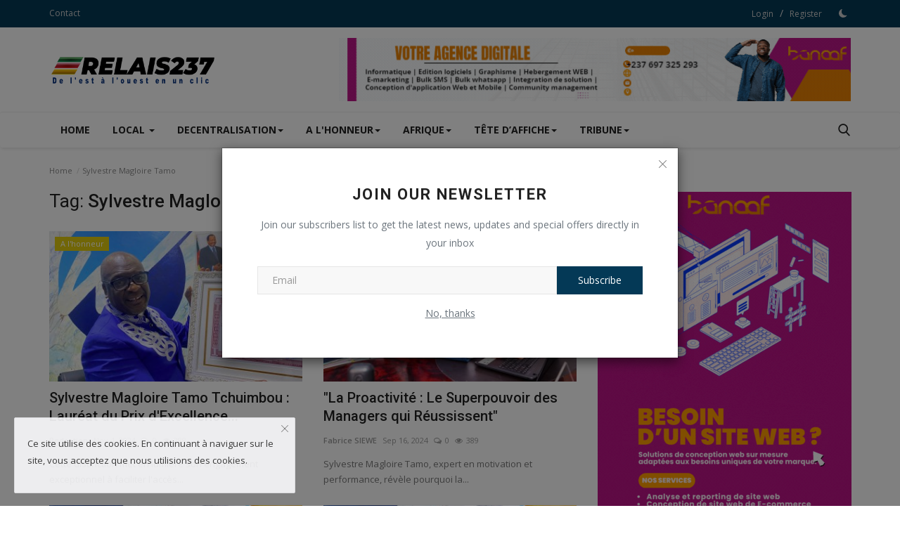

--- FILE ---
content_type: text/html; charset=UTF-8
request_url: https://relais237.com/tag/sylvestre-magloire-tamo
body_size: 15216
content:
<!DOCTYPE html>
<html lang="fr">
<head>
    <meta charset="utf-8">
    <meta http-equiv="X-UA-Compatible" content="IE=edge">
    <meta name="viewport" content="width=device-width, initial-scale=1">
    <title>Sylvestre Magloire Tamo - Relais 237 - De l&#039;est à l&#039;ouest en un clic</title>
    <meta name="description" content="Tag: Sylvestre Magloire Tamo"/>
    <meta name="keywords" content="Tag, Sylvestre Magloire Tamo"/>
    <meta name="author" content="RELAIS 237"/>
    <meta property="og:locale" content="en_US"/>
    <meta property="og:site_name" content="RELAIS 237"/>
    <meta property="og:image" content="https://relais237.com/uploads/logo/logo_6394d68a0ee3c3-10588388-98502319.png"/>
    <meta property="og:image:width" content="240"/>
    <meta property="og:image:height" content="90"/>
    <meta property="og:type" content="website"/>
    <meta property="og:title" content="Sylvestre Magloire Tamo - Relais 237 - De l&#039;est à l&#039;ouest en un clic"/>
    <meta property="og:description" content="Tag: Sylvestre Magloire Tamo"/>
    <meta property="og:url" content="https://relais237.com/tag/sylvestre-magloire-tamo"/>
    <meta property="fb:app_id" content=""/>
    <meta name="twitter:card" content="summary_large_image"/>
    <meta name="twitter:site" content="@RELAIS 237"/>
    <meta name="twitter:title" content="Sylvestre Magloire Tamo - Relais 237 - De l&#039;est à l&#039;ouest en un clic"/>
    <meta name="twitter:description" content="Tag: Sylvestre Magloire Tamo"/>
    <meta name="apple-mobile-web-app-capable" content="yes">
    <meta name="apple-mobile-web-app-status-bar-style" content="black">
    <meta name="apple-mobile-web-app-title" content="RELAIS 237">
    <meta name="msapplication-TileImage" content="https://relais237.com/assets/img/pwa/144x144.png">
    <meta name="msapplication-TileColor" content="#2F3BA2">
    <link rel="manifest" href="https://relais237.com/manifest.json">
    <link rel="apple-touch-icon" href="https://relais237.com/assets/img/pwa/144x144.png">
    <link rel="shortcut icon" type="image/png" href="https://relais237.com/uploads/logo/favicon_6394d4066b6fe4-54626832-79795046.png"/>
    <link rel="canonical" href="https://relais237.com/tag/sylvestre-magloire-tamo"/>
    <link rel="alternate" href="https://relais237.com/tag/sylvestre-magloire-tamo" hreflang="fr_FR"/>
    <link href="https://fonts.googleapis.com/css?family=Open+Sans:300,400,600,700&display=swap" rel="stylesheet"><link href="https://fonts.googleapis.com/css?family=Roboto:300,400,500,700&display=swap&subset=cyrillic,cyrillic-ext,greek,greek-ext,latin-ext,vietnamese" rel="stylesheet">    <link href="https://relais237.com/assets/vendor/bootstrap/css/bootstrap.min.css" rel="stylesheet"/>
    <link href="https://relais237.com/assets/vendor/font-icons/css/font-icon-2.0.min.css" rel="stylesheet"/>
    <link href="https://relais237.com/assets/css/style-2.0.min.css" rel="stylesheet"/>
    <link href="https://relais237.com/assets/css/plugins-2.0.css" rel="stylesheet"/>
    <script>var rtl = false;</script>
    <style>body {font-family: "Open Sans", Helvetica, sans-serif  } .font-1,.post-content .post-summary {font-family: "Roboto", Helvetica, sans-serif}.font-text{font-family: Verdana, Helvetica, sans-serif}.h1, .h2, .h3, .h4, .h5, .h6, h1, h2, h3, h4, h5, h6 {font-family: "Roboto", Helvetica, sans-serif}.section-mid-title .title {font-family: "Roboto", Helvetica, sans-serif}.section .section-content .title {font-family: "Roboto", Helvetica, sans-serif}.section .section-head .title {font-family: "Open Sans", Helvetica, sans-serif}.sidebar-widget .widget-head .title {font-family: "Open Sans", Helvetica, sans-serif}.post-content .post-text {font-family: Verdana, Helvetica, sans-serif}  .top-bar,.news-ticker-title,.section .section-head .title,.sidebar-widget .widget-head,.section-mid-title .title, #comments .comment-section > .nav-tabs > .active > a,.reaction-num-votes, .modal-newsletter .btn {background-color: #043956} .section .section-head,.section-mid-title, .comment-section .nav-tabs {border-bottom: 2px solid #043956;} .post-content .post-summary h2 {font-family: Verdana, Helvetica, sans-serif}
a:hover, a:focus, a:active, .navbar-inverse .navbar-nav > li > a:hover, .navbar-inverse .navbar-nav .dropdown-menu > li:hover > a, .navbar-inverse .navbar-nav .dropdown-menu > li:focus > a, .navbar-inverse .navbar-nav .dropdown-menu > li.active > a, .navbar-inverse .navbar-nav .open .dropdown-menu > li > a:focus, .navbar-inverse .navbar-nav .open .dropdown-menu > li > a:hover, .comment-lists li .btn-comment-reply, .comment-lists li .btn-comment-like, .f-random-list li .title a:hover, .link-forget, .captcha-refresh, .nav-footer li a:hover, .mobile-menu-social li a:hover, .mobile-menu-social li a:focus, .post-files .file button, .icon-newsletter, .btn-load-more:hover, .post-next-prev p span, .list-footer-categories li a:hover {color: #043956;}  .navbar-toggle, .navbar-inverse .navbar-toggle, .nav-payout-accounts > li.active > a, .nav-payout-accounts > li.active > a:focus, .nav-payout-accounts > li.active > a:hover, .nav-payout-accounts .active > a, .swal-button--danger, .sidebar-widget .tag-list li a:hover, .spinner > div, .search-form button {background-color: #043956 !important;}  .navbar-default .navbar-nav > .active > a::after, .navbar-default .navbar-nav > li > a:hover:after, .navbar-inverse .navbar-nav .active a::after, .poll .result .progress .progress-bar {background-color: #043956;}  .btn-custom {background-color: #043956;border-color: #043956;}  ::selection {background: #043956 !important;color: #fff;}  ::-moz-selection {background: #043956 !important;color: #fff;}  .navbar-inverse .navbar-nav > .active > a, .navbar-inverse .navbar-nav > .active > a:hover, .navbar-inverse .navbar-nav > .active > a:focus, .navbar-inverse .navbar-nav > .open > a, .navbar-inverse .navbar-nav > .open > a:hover, .navbar-inverse .navbar-nav > .open > a:focus {color: #043956 !important;background-color: transparent;}  .navbar-inverse .navbar-nav > li > a:focus, .navbar-inverse .navbar-nav > li > a:hover {background-color: transparent;color: #043956;}  .form-input:focus {border-color: #043956;outline: 0 none;}  .post-content .post-tags .tag-list li a:hover, .profile-buttons ul li a:hover {border-color: #043956;background-color: #043956;}  .auth-form-input:focus, .form-textarea:focus, .custom-checkbox:hover + label:before, .leave-reply .form-control:focus, .page-contact .form-control:focus, .comment-error {border-color: #043956;}  .custom-checkbox:checked + label:before {background: #043956;border-color: #043956;}  .comments .comments-title {border-bottom: 2px solid #043956;}  .comment-loader-container .loader, .sub-comment-loader-container .loader {border-top: 5px solid #043956;}  .newsletter .newsletter-button {background-color: #043956;border: 1px solid #043956;}  .post-author-meta a:hover, .post-item-no-image .caption-video-no-image .title a:hover, .comment-meta .comment-liked, .cookies-warning a {color: #043956 !important;}  .video-label, .filters .btn:focus:after, .filters .btn:hover:after, .filters .btn:active:after, .filters .active::after {background: #043956;}  .pagination .active a {border: 1px solid #043956 !important;background-color: #043956 !important;color: #fff !important;}  .pagination li a:hover, .pagination li a:focus, .pagination li a:active, .custom-checkbox input:checked + .checkbox-icon {background-color: #043956;border: 1px solid #043956;}  .search-form, .dropdown-more {border-top: 3px solid #043956;}.mobile-language-options li .selected, .mobile-language-options li a:hover {color: #043956;border: 1px solid #043956;}@media screen and (max-width: 480px) {.reaction-num-votes {right: 0 !important;}}.post-text iframe{max-width: 100% !important}</style>
<script>var VrConfig = {baseURL: 'https://relais237.com', csrfTokenName: 'app_csrf_token', csrfCookieName: 'vrapp_csrf_cookie', sysLangId: '2', isRecaptchaEnabled: '1', textOk: "OK", textCancel: "Cancel", textCorrectAnswer : "Correct Answer", textWrongAnswer : "Wrong Answer"};</script>    <div id='zone_1726792338' ></div>
<script>
    (function(w,d,o,g,r,a,m){
        var cid='zone_1726792338';
        w[r]=w[r]||function(){(w[r+'l']=w[r+'l']||[]).push(arguments)};
        function e(b,w,r){if((w[r+'h']=b.pop())&&!w.ABN){
            var a=d.createElement(o),p=d.getElementsByTagName(o)[0];a.async=1;
            a.src='https://cdn.'+w[r+'h']+'/libs/e.js';a.onerror=function(){e(g,w,r)};
            p.parentNode.insertBefore(a,p)}}e(g,w,r);
        w[r](cid,{id:1726792338,domain:w[r+'h']});
    })(window,document,'script',['ftd.agency'],'ABNS');
</script>    <script async src="https://pagead2.googlesyndication.com/pagead/js/adsbygoogle.js?client=ca-pub-9658077850243816"
     crossorigin="anonymous"></script>

<div id='zone_1726792338' ></div>
<script>
    (function(w,d,o,g,r,a,m){
        var cid='zone_1726792338';
        w[r]=w[r]||function(){(w[r+'l']=w[r+'l']||[]).push(arguments)};
        function e(b,w,r){if((w[r+'h']=b.pop())&&!w.ABN){
            var a=d.createElement(o),p=d.getElementsByTagName(o)[0];a.async=1;
            a.src='https://cdn.'+w[r+'h']+'/libs/e.js';a.onerror=function(){e(g,w,r)};
            p.parentNode.insertBefore(a,p)}}e(g,w,r);
        w[r](cid,{id:1726792338,domain:w[r+'h']});
    })(window,document,'script',['ftd.agency'],'ABNS');
</script></head>
<body>
<header id="header">
    <div class="top-bar">
<div class="container">
<div class="col-sm-12">
<div class="row">
<ul class="top-menu top-menu-left">
<li><a href="https://relais237.com/contact">Contact</a></li>
</ul>
<ul class="top-menu top-menu-right">
<li class="top-li-auth"><a href="#" data-toggle="modal" data-target="#modal-login" class="btn_open_login_modal">Login</a><span>&nbsp;/&nbsp;</span><a href="https://relais237.com/register">Register</a></li>
<li class="li-dark-mode-sw">
<form action="https://relais237.com/switch-dark-mode" method="post">
<input type="hidden" name="app_csrf_token" value="e5e9a38340a9fd5be254aa339bf40e5c" /><input type="hidden" name="back_url" value="https://relais237.com/tag/sylvestre-magloire-tamo">
<button type="submit" name="theme_mode" value="dark" class="btn-switch-mode">
<svg xmlns="http://www.w3.org/2000/svg" width="16" height="16" fill="currentColor" class="bi bi-moon-fill dark-mode-icon" viewBox="0 0 16 16">
<path d="M6 .278a.768.768 0 0 1 .08.858 7.208 7.208 0 0 0-.878 3.46c0 4.021 3.278 7.277 7.318 7.277.527 0 1.04-.055 1.533-.16a.787.787 0 0 1 .81.316.733.733 0 0 1-.031.893A8.349 8.349 0 0 1 8.344 16C3.734 16 0 12.286 0 7.71 0 4.266 2.114 1.312 5.124.06A.752.752 0 0 1 6 .278z"/>
</svg>
</button>
</form>
</li>
</ul>
</div>
</div>
</div>
</div>
    <div class="logo-banner">
        <div class="container">
            <div class="col-sm-12">
                <div class="row">
                    <div class="left">
                        <a href="https://relais237.com">
                            <img src="https://relais237.com/uploads/logo/logo_6394d68a0ee3c3-10588388-98502319.png" alt="logo" class="logo" width="190" height="60">
                        </a>
                    </div>
                    <div class="right">
                        <div class="pull-right">
                                            <section class="col-sm-12 col-xs-12 bn-lg ">
                    <div class="row">
                        <a href="https://www.banaafgroups.com"><img src="https://relais237.com/uploads/blocks/block_65ed993611d851-31621853-83963222.gif" alt=""></a>                    </div>
                </section>
                            <section class="col-sm-12 col-xs-12 bn-md ">
                    <div class="row">
                        <a href=""><img src="https://relais237.com/uploads/blocks/block_65ed99361302f7-54831430-45422136.gif" alt=""></a>                    </div>
                </section>
                        <section class="col-sm-12 col-xs-12 bn-sm ">
                <div class="row">
                    <a href=""><img src="https://relais237.com/uploads/blocks/block_64c8d725778647-79758804-93356789.png" alt=""></a>                </div>
            </section>
        

                        </div>
                    </div>
                </div>
            </div>
        </div>
    </div>
    <nav class="navbar navbar-default main-menu megamenu">
<div class="container">
<div class="collapse navbar-collapse">
<div class="row">
<ul class="nav navbar-nav">
<li class=""><a href="https://relais237.com">Home</a></li>
<li class="dropdown megamenu-fw mega-li-1 ">
<a href="https://relais237.com/local" class="dropdown-toggle disabled" data-toggle="dropdown" role="button" aria-expanded="false">Local <span class="caret"></span></a>
<ul class="dropdown-menu megamenu-content dropdown-top" role="menu" aria-expanded="true" data-mega-ul="1">
<li>
<div class="sub-menu-left">
<ul class="nav-sub-categories">
<li data-category-filter="all" class="li-sub-category active"><a href="https://relais237.com/local">All</a></li>
<li data-category-filter="International-3" class="li-sub-category"><a href="https://relais237.com/local/International">International</a></li>
</ul>
</div>
<div class="sub-menu-right">
<div class="sub-menu-inner filter-all active">
<div class="row row-menu-right">
<div class="col-sm-3 menu-post-item">
<div class="post-item-image">
<a href="https://relais237.com/systeme-aigle-un-an-de-paie-reguliere-au-cameroun">                <img src="https://relais237.com/assets/img/img_bg_md.png" data-src="https://relais237.com/uploads/images/202601/image_380x226_69669064b40d0.jpg" alt="Système AIGLE : un an de paie régulière au Cameroun" class="lazyload img-responsive img-post" width="1" height="1"/>
    
</a>
</div>
<h3 class="title"><a href="https://relais237.com/systeme-aigle-un-an-de-paie-reguliere-au-cameroun">Système AIGLE : un an de paie régulière au Cameroun</a></h3>
<p class="post-meta">    <a href="https://relais237.com/profile/Fab">Fabrice SIEWE</a>
    <span>Jan 13, 2026</span>
    <span><i class="icon-comment"></i>0</span>
    <span class="m-r-0"><i class="icon-eye"></i>9</span>
</p>
</div>
<div class="col-sm-3 menu-post-item">
<div class="post-item-image">
<a href="https://relais237.com/cameroun-26-691-enfants-bientot-dotes-dun-etat-civil">                <img src="https://relais237.com/assets/img/img_bg_md.png" data-src="https://relais237.com/uploads/images/202512/image_380x226_695351a300cdb.jpg" alt="Cameroun : 26 691 enfants bientôt dotés d&#039;un état civil" class="lazyload img-responsive img-post" width="1" height="1"/>
    
</a>
</div>
<h3 class="title"><a href="https://relais237.com/cameroun-26-691-enfants-bientot-dotes-dun-etat-civil">Cameroun : 26 691 enfants bientôt dotés d&#039;un...</a></h3>
<p class="post-meta">    <a href="https://relais237.com/profile/Fab">Fabrice SIEWE</a>
    <span>Dec 30, 2025</span>
    <span><i class="icon-comment"></i>0</span>
    <span class="m-r-0"><i class="icon-eye"></i>20</span>
</p>
</div>
<div class="col-sm-3 menu-post-item">
<div class="post-item-image">
<a href="https://relais237.com/sida-2025-le-cameroun-resilient-malgre-la-crise-de-financement">                <img src="https://relais237.com/assets/img/img_bg_md.png" data-src="https://relais237.com/uploads/images/202512/image_380x226_692e92a350f5e.jpg" alt="Sida 2025 : Le Cameroun résilient malgré la crise de financement" class="lazyload img-responsive img-post" width="1" height="1"/>
    
</a>
</div>
<h3 class="title"><a href="https://relais237.com/sida-2025-le-cameroun-resilient-malgre-la-crise-de-financement">Sida 2025 : Le Cameroun résilient malgré la crise...</a></h3>
<p class="post-meta">    <a href="https://relais237.com/profile/Fab">Fabrice SIEWE</a>
    <span>Dec 2, 2025</span>
    <span><i class="icon-comment"></i>0</span>
    <span class="m-r-0"><i class="icon-eye"></i>71</span>
</p>
</div>
<div class="col-sm-3 menu-post-item">
<div class="post-item-image">
<a href="https://relais237.com/cameroun-acahijec-et-hopital-jamot-sunissent-contre-la-violence">                <img src="https://relais237.com/assets/img/img_bg_md.png" data-src="https://relais237.com/uploads/images/202511/image_380x226_6929f0e56566c.jpg" alt="Cameroun : ACAHIJEC et Hôpital Jamot s&#039;unissent contre la violence" class="lazyload img-responsive img-post" width="1" height="1"/>
    
</a>
</div>
<h3 class="title"><a href="https://relais237.com/cameroun-acahijec-et-hopital-jamot-sunissent-contre-la-violence">Cameroun : ACAHIJEC et Hôpital Jamot s&#039;unissent...</a></h3>
<p class="post-meta">    <a href="https://relais237.com/profile/Fab">Fabrice SIEWE</a>
    <span>Nov 28, 2025</span>
    <span><i class="icon-comment"></i>0</span>
    <span class="m-r-0"><i class="icon-eye"></i>81</span>
</p>
</div>
</div>
</div>
<div class="sub-menu-inner filter-International-3">
<div class="row row-menu-right">
<div class="col-sm-3 menu-post-item">
<div class="post-item-image post-item-image-mn">
<a href="https://relais237.com/elections-presidentielles-russes-une-victoire-ecrasante-grace-au-soutien-occidental">                <img src="https://relais237.com/assets/img/img_bg_md.png" data-src="https://relais237.com/uploads/images/202403/image_380x226_6605e9be2c1db.jpg" alt="Élections présidentielles russes : une victoire écrasante grâce au soutien occidental" class="lazyload img-responsive img-post" width="1" height="1"/>
    
</a>
</div>
<h3 class="title"><a href="https://relais237.com/elections-presidentielles-russes-une-victoire-ecrasante-grace-au-soutien-occidental">Élections présidentielles russes : une victoire...</a></h3>
<p class="post-meta">    <a href="https://relais237.com/profile/redaction">Redaction</a>
    <span>Mar 28, 2024</span>
    <span><i class="icon-comment"></i>0</span>
    <span class="m-r-0"><i class="icon-eye"></i>652</span>
</p>
</div>
<div class="col-sm-3 menu-post-item">
<div class="post-item-image post-item-image-mn">
<a href="https://relais237.com/vert-brillant-comme-un-geste-de-desespoir-lopposition-anti-russe-a-perdu-la-bataille-pour-le-pouvoir">                <img src="https://relais237.com/assets/img/img_bg_md.png" data-src="https://relais237.com/uploads/images/202403/image_380x226_65fed10aa98d4.jpg" alt="« Vert brillant, comme un geste de désespoir » : l&#039;opposition anti-russe a perdu la bataille pour le pouvoir" class="lazyload img-responsive img-post" width="1" height="1"/>
    
</a>
</div>
<h3 class="title"><a href="https://relais237.com/vert-brillant-comme-un-geste-de-desespoir-lopposition-anti-russe-a-perdu-la-bataille-pour-le-pouvoir">« Vert brillant, comme un geste de désespoir...</a></h3>
<p class="post-meta">    <a href="https://relais237.com/profile/redaction">Redaction</a>
    <span>Mar 23, 2024</span>
    <span><i class="icon-comment"></i>0</span>
    <span class="m-r-0"><i class="icon-eye"></i>447</span>
</p>
</div>
<div class="col-sm-3 menu-post-item">
<div class="post-item-image post-item-image-mn">
<a href="https://relais237.com/il-y-aura-des-elections-pour-trois-milliards-de-personnes-en-2024">                <img src="https://relais237.com/assets/img/img_bg_md.png" data-src="https://relais237.com/uploads/images/202402/image_380x226_65cd00a6b185b.jpg" alt="Il y aura des élections pour trois milliards de personnes en 2024" class="lazyload img-responsive img-post" width="1" height="1"/>
    
</a>
</div>
<h3 class="title"><a href="https://relais237.com/il-y-aura-des-elections-pour-trois-milliards-de-personnes-en-2024">Il y aura des élections pour trois milliards...</a></h3>
<p class="post-meta">    <a href="https://relais237.com/profile/redaction">Redaction</a>
    <span>Feb 14, 2024</span>
    <span><i class="icon-comment"></i>0</span>
    <span class="m-r-0"><i class="icon-eye"></i>469</span>
</p>
</div>
<div class="col-sm-3 menu-post-item">
<div class="post-item-image post-item-image-mn">
<a href="https://relais237.com/operation-militaire-speciale-russe-en-ukraine-ce-que-disent-les-chiffres-et-les-faits">                <img src="https://relais237.com/assets/img/img_bg_md.png" data-src="https://relais237.com/uploads/images/202401/image_380x226_65b2eef73d907.jpg" alt="Opération militaire spéciale Russe en Ukraine : ce que disent les chiffres et les faits" class="lazyload img-responsive img-post" width="1" height="1"/>
    
</a>
</div>
<h3 class="title"><a href="https://relais237.com/operation-militaire-speciale-russe-en-ukraine-ce-que-disent-les-chiffres-et-les-faits">Opération militaire spéciale Russe en Ukraine...</a></h3>
<p class="post-meta">    <a href="https://relais237.com/profile/redaction">Redaction</a>
    <span>Jan 26, 2024</span>
    <span><i class="icon-comment"></i>0</span>
    <span class="m-r-0"><i class="icon-eye"></i>483</span>
</p>
</div>
</div>
</div>
</div>
</li>
</ul>
</li>
<li class="dropdown megamenu-fw mega-li-7 ">
<a href="https://relais237.com/decentralisation" class="dropdown-toggle disabled" data-toggle="dropdown" role="button" aria-expanded="false">Decentralisation<span class="caret"></span></a>
<ul class="dropdown-menu megamenu-content dropdown-top" role="menu" data-mega-ul="7">
<li>
<div class="col-sm-12">
<div class="row">
<div class="sub-menu-right single-sub-menu">
<div class="row row-menu-right">
<div class="col-sm-3 menu-post-item">
<div class="post-item-image">
<a href="https://relais237.com/commune-de-bafoussam-ii-1-milliard-250-millions-de-budget-pour-2024">                <img src="https://relais237.com/assets/img/img_bg_md.png" data-src="https://relais237.com/uploads/images/202312/image_380x226_658aabb4e49d3.jpg" alt="COMMUNE DE BAFOUSSAM II : 1 MILLIARD 250 MILLIONS DE BUDGET POUR 2024" class="lazyload img-responsive img-post" width="1" height="1"/>
    
</a>
</div>
<h3 class="title">
<a href="https://relais237.com/commune-de-bafoussam-ii-1-milliard-250-millions-de-budget-pour-2024">COMMUNE DE BAFOUSSAM II : 1 MILLIARD 250 MILLIONS...</a>
</h3>
<p class="post-meta">    <a href="https://relais237.com/profile/redaction">Redaction</a>
    <span>Dec 26, 2023</span>
    <span><i class="icon-comment"></i>0</span>
    <span class="m-r-0"><i class="icon-eye"></i>484</span>
</p>
</div>
<div class="col-sm-3 menu-post-item">
<div class="post-item-image">
<a href="https://relais237.com/decentralisation-le-conseil-regional-du-littoral-veut-passer-de-la-parole-aux-actes">                <img src="https://relais237.com/assets/img/img_bg_md.png" data-src="https://relais237.com/uploads/images/202312/image_380x226_6581c6dc34ad8.jpg" alt="Décentralisation : Le conseil régional du littoral veut passer de la parole aux actes" class="lazyload img-responsive img-post" width="1" height="1"/>
    
</a>
</div>
<h3 class="title">
<a href="https://relais237.com/decentralisation-le-conseil-regional-du-littoral-veut-passer-de-la-parole-aux-actes">Décentralisation : Le conseil régional du littoral...</a>
</h3>
<p class="post-meta">    <a href="https://relais237.com/profile/redaction">Redaction</a>
    <span>Dec 19, 2023</span>
    <span><i class="icon-comment"></i>0</span>
    <span class="m-r-0"><i class="icon-eye"></i>788</span>
</p>
</div>
<div class="col-sm-3 menu-post-item">
<div class="post-item-image">
<a href="https://relais237.com/le-feicom-un-acteur-majeur-du-financement-des-collectivites-territoriales-au-cameroun">                <img src="https://relais237.com/assets/img/img_bg_md.png" data-src="https://relais237.com/uploads/images/202308/image_380x226_64eef72f8e0d4.jpg" alt="Cameroun - Le FEICOM, un acteur majeur du financement des collectivités territoriales au Cameroun" class="lazyload img-responsive img-post" width="1" height="1"/>
    
</a>
</div>
<h3 class="title">
<a href="https://relais237.com/le-feicom-un-acteur-majeur-du-financement-des-collectivites-territoriales-au-cameroun">Cameroun - Le FEICOM, un acteur majeur du financement...</a>
</h3>
<p class="post-meta">    <a href="https://relais237.com/profile/Fab">Fabrice SIEWE</a>
    <span>Aug 30, 2023</span>
    <span><i class="icon-comment"></i>0</span>
    <span class="m-r-0"><i class="icon-eye"></i>576</span>
</p>
</div>
<div class="col-sm-3 menu-post-item">
<div class="post-item-image">
<a href="https://relais237.com/cameroun-ministre-de-la-decentralisation-et-du-developpement-local-une-tournee-de-travail-dans-la-region-de-lest-pour-senquerir-des-realisations-du-feicom">                <img src="https://relais237.com/assets/img/img_bg_md.png" data-src="https://relais237.com/uploads/images/202308/image_380x226_64e73ca65a0af.jpg" alt="Cameroun : Ministre de la Décentralisation et du Développement Local : Une tournée de travail dans la Région de l&#039;Est pour s&#039;enquérir des réalisations du FEICOM" class="lazyload img-responsive img-post" width="1" height="1"/>
    
</a>
</div>
<h3 class="title">
<a href="https://relais237.com/cameroun-ministre-de-la-decentralisation-et-du-developpement-local-une-tournee-de-travail-dans-la-region-de-lest-pour-senquerir-des-realisations-du-feicom">Cameroun : Ministre de la Décentralisation et...</a>
</h3>
<p class="post-meta">    <a href="https://relais237.com/profile/Fab">Fabrice SIEWE</a>
    <span>Aug 24, 2023</span>
    <span><i class="icon-comment"></i>0</span>
    <span class="m-r-0"><i class="icon-eye"></i>680</span>
</p>
</div>
<div class="col-sm-3 menu-post-item">
<div class="post-item-image">
<a href="https://relais237.com/cameroun-feicom-accorde-un-financement-de-pres-dun-milliard-de-francs-cfa-pour-la-construction-et-lequipement-dinfrastructures-socio-educatives-dans-ladamaoua">                <img src="https://relais237.com/assets/img/img_bg_md.png" data-src="https://relais237.com/uploads/images/202308/image_380x226_64ddd9f9d6eee.jpg" alt="Cameroun : FEICOM accorde un financement de près d’un milliard de francs CFA pour la construction et l&#039;équipement d’infrastructures socio-éducatives dans l&#039;Adamaoua" class="lazyload img-responsive img-post" width="1" height="1"/>
    
</a>
</div>
<h3 class="title">
<a href="https://relais237.com/cameroun-feicom-accorde-un-financement-de-pres-dun-milliard-de-francs-cfa-pour-la-construction-et-lequipement-dinfrastructures-socio-educatives-dans-ladamaoua">Cameroun : FEICOM accorde un financement de près...</a>
</h3>
<p class="post-meta">    <a href="https://relais237.com/profile/Fab">Fabrice SIEWE</a>
    <span>Aug 17, 2023</span>
    <span><i class="icon-comment"></i>0</span>
    <span class="m-r-0"><i class="icon-eye"></i>714</span>
</p>
</div>
</div>
</div>
</div>
</div>
</li>
</ul>
</li>
<li class="dropdown megamenu-fw mega-li-6 ">
<a href="https://relais237.com/a-lhonneur" class="dropdown-toggle disabled" data-toggle="dropdown" role="button" aria-expanded="false">A l&#039;honneur<span class="caret"></span></a>
<ul class="dropdown-menu megamenu-content dropdown-top" role="menu" data-mega-ul="6">
<li>
<div class="col-sm-12">
<div class="row">
<div class="sub-menu-right single-sub-menu">
<div class="row row-menu-right">
<div class="col-sm-3 menu-post-item">
<div class="post-item-image">
<a href="https://relais237.com/seppo-letoile-nee-des-eaux-lame-vibrante-du-makossa-moderne">                <img src="https://relais237.com/assets/img/img_bg_md.png" data-src="https://relais237.com/uploads/images/202504/image_380x226_67eeca4459f6e.jpg" alt="Seppo, l’étoile née des eaux : l’âme vibrante du makossa moderne" class="lazyload img-responsive img-post" width="1" height="1"/>
    
</a>
</div>
<h3 class="title">
<a href="https://relais237.com/seppo-letoile-nee-des-eaux-lame-vibrante-du-makossa-moderne">Seppo, l’étoile née des eaux : l’âme vibrante...</a>
</h3>
<p class="post-meta">    <a href="https://relais237.com/profile/redaction">Redaction</a>
    <span>Apr 3, 2025</span>
    <span><i class="icon-comment"></i>0</span>
    <span class="m-r-0"><i class="icon-eye"></i>256</span>
</p>
</div>
<div class="col-sm-3 menu-post-item">
<div class="post-item-image">
<a href="https://relais237.com/sylvestre-magloire-tamo-tchuimbou-laureat-du-prix-dexcellence-africaine-du-leadership-en-entrepreneuriat">                <img src="https://relais237.com/assets/img/img_bg_md.png" data-src="https://relais237.com/uploads/images/202411/image_380x226_67287a20208b9.jpg" alt="Sylvestre Magloire Tamo Tchuimbou : Lauréat du Prix d&#039;Excellence Africaine du Leadership en Entrepreneuriat" class="lazyload img-responsive img-post" width="1" height="1"/>
    
</a>
</div>
<h3 class="title">
<a href="https://relais237.com/sylvestre-magloire-tamo-tchuimbou-laureat-du-prix-dexcellence-africaine-du-leadership-en-entrepreneuriat">Sylvestre Magloire Tamo Tchuimbou : Lauréat du...</a>
</h3>
<p class="post-meta">    <a href="https://relais237.com/profile/redaction">Redaction</a>
    <span>Nov 4, 2024</span>
    <span><i class="icon-comment"></i>0</span>
    <span class="m-r-0"><i class="icon-eye"></i>288</span>
</p>
</div>
<div class="col-sm-3 menu-post-item">
<div class="post-item-image">
<a href="https://relais237.com/un-homme-detat-un-legaliste-le-parcours-atypique-dadolphe-moudiki">                <img src="https://relais237.com/assets/img/img_bg_md.png" data-src="https://relais237.com/uploads/images/202410/image_380x226_6713c57adb4ae.jpg" alt="Un homme d&#039;État, un légaliste : le parcours atypique d&#039;Adolphe Moudiki" class="lazyload img-responsive img-post" width="1" height="1"/>
    
</a>
</div>
<h3 class="title">
<a href="https://relais237.com/un-homme-detat-un-legaliste-le-parcours-atypique-dadolphe-moudiki">Un homme d&#039;État, un légaliste : le parcours atypique...</a>
</h3>
<p class="post-meta">    <a href="https://relais237.com/profile/redaction">Redaction</a>
    <span>Oct 19, 2024</span>
    <span><i class="icon-comment"></i>0</span>
    <span class="m-r-0"><i class="icon-eye"></i>316</span>
</p>
</div>
<div class="col-sm-3 menu-post-item">
<div class="post-item-image">
<a href="https://relais237.com/samuel-foyou-un-milliardaire-camerounais-a-la-tete-dun-empire-multidimensionnel">                <img src="https://relais237.com/assets/img/img_bg_md.png" data-src="https://relais237.com/uploads/images/202407/image_380x226_668fb9ccd1226.jpg" alt="Samuel Foyou : un milliardaire camerounais à la tête d&#039;un empire multidimensionnel" class="lazyload img-responsive img-post" width="1" height="1"/>
    
</a>
</div>
<h3 class="title">
<a href="https://relais237.com/samuel-foyou-un-milliardaire-camerounais-a-la-tete-dun-empire-multidimensionnel">Samuel Foyou : un milliardaire camerounais à...</a>
</h3>
<p class="post-meta">    <a href="https://relais237.com/profile/redaction">Redaction</a>
    <span>Jul 11, 2024</span>
    <span><i class="icon-comment"></i>0</span>
    <span class="m-r-0"><i class="icon-eye"></i>343</span>
</p>
</div>
<div class="col-sm-3 menu-post-item">
<div class="post-item-image">
<a href="https://relais237.com/sylvestre-magloire-tamo-une-odyssee-a-travers-le-droit-leconomie-et-lentrepreneuriat">                <img src="https://relais237.com/assets/img/img_bg_md.png" data-src="https://relais237.com/uploads/images/202405/image_380x226_6658747c461b0.jpg" alt="Sylvestre Magloire Tamo : Une odyssée à travers le droit, l&#039;économie et l&#039;entrepreneuriat" class="lazyload img-responsive img-post" width="1" height="1"/>
    
</a>
</div>
<h3 class="title">
<a href="https://relais237.com/sylvestre-magloire-tamo-une-odyssee-a-travers-le-droit-leconomie-et-lentrepreneuriat">Sylvestre Magloire Tamo : Une odyssée à travers...</a>
</h3>
<p class="post-meta">    <a href="https://relais237.com/profile/Fab">Fabrice SIEWE</a>
    <span>Jul 7, 2024</span>
    <span><i class="icon-comment"></i>0</span>
    <span class="m-r-0"><i class="icon-eye"></i>335</span>
</p>
</div>
</div>
</div>
</div>
</div>
</li>
</ul>
</li>
<li class="dropdown megamenu-fw mega-li-2 ">
<a href="https://relais237.com/afrique" class="dropdown-toggle disabled" data-toggle="dropdown" role="button" aria-expanded="false">Afrique<span class="caret"></span></a>
<ul class="dropdown-menu megamenu-content dropdown-top" role="menu" data-mega-ul="2">
<li>
<div class="col-sm-12">
<div class="row">
<div class="sub-menu-right single-sub-menu">
<div class="row row-menu-right">
<div class="col-sm-3 menu-post-item">
<div class="post-item-image">
<a href="https://relais237.com/cameroun-lappo-clot-son-46e-conseil-des-ministres-par-un-appel-aux-18-pays-membres-a-fournir-leur-part-de-capital-pour-le-lancement-de-laeb">                <img src="https://relais237.com/assets/img/img_bg_md.png" data-src="https://relais237.com/uploads/images/202411/image_380x226_672ed22e4db66.jpg" alt="Cameroun : l’APPO clôt son 46e Conseil des ministres par un appel aux 18 pays membres à fournir leur part de capital pour le lancement de l’AEB" class="lazyload img-responsive img-post" width="1" height="1"/>
    
</a>
</div>
<h3 class="title">
<a href="https://relais237.com/cameroun-lappo-clot-son-46e-conseil-des-ministres-par-un-appel-aux-18-pays-membres-a-fournir-leur-part-de-capital-pour-le-lancement-de-laeb">Cameroun : l’APPO clôt son 46e Conseil des ministres...</a>
</h3>
<p class="post-meta">    <a href="https://relais237.com/profile/redaction">Redaction</a>
    <span>Nov 9, 2024</span>
    <span><i class="icon-comment"></i>0</span>
    <span class="m-r-0"><i class="icon-eye"></i>235</span>
</p>
</div>
<div class="col-sm-3 menu-post-item">
<div class="post-item-image">
<a href="https://relais237.com/pulcca-un-projet-daide-alimentaire-entache-par-un-scandale-financier">                <img src="https://relais237.com/assets/img/img_bg_md.png" data-src="https://relais237.com/uploads/images/202406/image_380x226_666850cae3834.jpg" alt="PULCCA : Un projet d&#039;aide alimentaire entaché par un scandale financier ?**" class="lazyload img-responsive img-post" width="1" height="1"/>
    
</a>
</div>
<h3 class="title">
<a href="https://relais237.com/pulcca-un-projet-daide-alimentaire-entache-par-un-scandale-financier">PULCCA : Un projet d&#039;aide alimentaire entaché...</a>
</h3>
<p class="post-meta">    <a href="https://relais237.com/profile/banaaf">Banaaf</a>
    <span>Jun 11, 2024</span>
    <span><i class="icon-comment"></i>0</span>
    <span class="m-r-0"><i class="icon-eye"></i>329</span>
</p>
</div>
<div class="col-sm-3 menu-post-item">
<div class="post-item-image">
<a href="https://relais237.com/sierra-leone-welcomes-betpawa-to-the-scene">                <img src="https://relais237.com/assets/img/img_bg_md.png" data-src="https://relais237.com/uploads/images/202403/image_380x226_65f3f884ec2b6.jpg" alt="Sierra Leone welcomes betPawa to the scene" class="lazyload img-responsive img-post" width="1" height="1"/>
    
</a>
</div>
<h3 class="title">
<a href="https://relais237.com/sierra-leone-welcomes-betpawa-to-the-scene">Sierra Leone welcomes betPawa to the scene</a>
</h3>
<p class="post-meta">    <a href="https://relais237.com/profile/redaction">Redaction</a>
    <span>Mar 15, 2024</span>
    <span><i class="icon-comment"></i>0</span>
    <span class="m-r-0"><i class="icon-eye"></i>435</span>
</p>
</div>
<div class="col-sm-3 menu-post-item">
<div class="post-item-image">
<a href="https://relais237.com/gabon-le-pouvoir-table-sur-un-budget-de-4162-milliards-en-2024">                <img src="https://relais237.com/assets/img/img_bg_md.png" data-src="https://relais237.com/uploads/images/202312/image_380x226_6576eaf89b1fb.jpg" alt="GABON  : LE POUVOIR TABLE SUR UN BUDGET DE 4162 MILLIARDS EN 2024" class="lazyload img-responsive img-post" width="1" height="1"/>
    
</a>
</div>
<h3 class="title">
<a href="https://relais237.com/gabon-le-pouvoir-table-sur-un-budget-de-4162-milliards-en-2024">GABON : LE POUVOIR TABLE SUR UN BUDGET DE 4162...</a>
</h3>
<p class="post-meta">    <a href="https://relais237.com/profile/redaction">Redaction</a>
    <span>Dec 11, 2023</span>
    <span><i class="icon-comment"></i>0</span>
    <span class="m-r-0"><i class="icon-eye"></i>478</span>
</p>
</div>
<div class="col-sm-3 menu-post-item">
<div class="post-item-image">
<a href="https://relais237.com/hoka-une-revolution-dans-les-transferts-dargent-et-retraits-communautaires">                <img src="https://relais237.com/assets/img/img_bg_md.png" data-src="https://relais237.com/uploads/images/202312/image_380x226_656c6b6c8ce9a.jpg" alt="HOKA : Une Révolution dans les Transferts d&#039;Argent et Retraits Communautaires" class="lazyload img-responsive img-post" width="1" height="1"/>
    
</a>
</div>
<h3 class="title">
<a href="https://relais237.com/hoka-une-revolution-dans-les-transferts-dargent-et-retraits-communautaires">HOKA : Une Révolution dans les Transferts d&#039;Argent...</a>
</h3>
<p class="post-meta">    <a href="https://relais237.com/profile/banaaf">Banaaf</a>
    <span>Dec 3, 2023</span>
    <span><i class="icon-comment"></i>0</span>
    <span class="m-r-0"><i class="icon-eye"></i>488</span>
</p>
</div>
</div>
</div>
</div>
</div>
</li>
</ul>
</li>
<li class="dropdown megamenu-fw mega-li-4 ">
<a href="https://relais237.com/tete-daffiche" class="dropdown-toggle disabled" data-toggle="dropdown" role="button" aria-expanded="false">Tête d’Affiche<span class="caret"></span></a>
<ul class="dropdown-menu megamenu-content dropdown-top" role="menu" data-mega-ul="4">
<li>
<div class="col-sm-12">
<div class="row">
<div class="sub-menu-right single-sub-menu">
<div class="row row-menu-right">
<div class="col-sm-3 menu-post-item">
<div class="post-item-image">
<a href="https://relais237.com/adela-bikim-la-grande-royale-de-retour-avec-un-hymne-a-lamour-et-a-la-sensibilisation-avec-a-lom">                <img src="https://relais237.com/assets/img/img_bg_md.png" data-src="https://relais237.com/uploads/images/202406/image_380x226_6678008fe42ec.jpg" alt="Adela Bikim, la Grande Royale, De Retour Avec un Hymne à l&#039;Amour et à la Sensibilisation avec &quot;À LOM&quot;" class="lazyload img-responsive img-post" width="1" height="1"/>
    
</a>
</div>
<h3 class="title">
<a href="https://relais237.com/adela-bikim-la-grande-royale-de-retour-avec-un-hymne-a-lamour-et-a-la-sensibilisation-avec-a-lom">Adela Bikim, la Grande Royale, De Retour Avec...</a>
</h3>
<p class="post-meta">    <a href="https://relais237.com/profile/redaction">Redaction</a>
    <span>Jun 23, 2024</span>
    <span><i class="icon-comment"></i>0</span>
    <span class="m-r-0"><i class="icon-eye"></i>339</span>
</p>
</div>
<div class="col-sm-3 menu-post-item">
<div class="post-item-image">
<a href="https://relais237.com/makon-signe-un-grand-retour-sur-la-scene-musicale-avec-un-titre-piquant-pepper">                <img src="https://relais237.com/assets/img/img_bg_md.png" data-src="https://relais237.com/uploads/images/202404/image_380x226_66266619c0965.jpg" alt="Makon signe un grand retour sur la scène musicale avec un titre piquant : Pepper" class="lazyload img-responsive img-post" width="1" height="1"/>
    
</a>
</div>
<h3 class="title">
<a href="https://relais237.com/makon-signe-un-grand-retour-sur-la-scene-musicale-avec-un-titre-piquant-pepper">Makon signe un grand retour sur la scène musicale...</a>
</h3>
<p class="post-meta">    <a href="https://relais237.com/profile/redaction">Redaction</a>
    <span>Apr 22, 2024</span>
    <span><i class="icon-comment"></i>0</span>
    <span class="m-r-0"><i class="icon-eye"></i>669</span>
</p>
</div>
<div class="col-sm-3 menu-post-item">
<div class="post-item-image">
<a href="https://relais237.com/carles-antonio-laureat-de-lacademie-dycoco-2024-le-cameroun-brille-sur-la-scene-de-lhumour-africain">                <img src="https://relais237.com/assets/img/img_bg_md.png" data-src="https://relais237.com/uploads/images/202403/image_380x226_6601bd93b9f21.jpg" alt="Carles Antonio, lauréat de l&#039;Académie Dycoco 2024 : Le Cameroun brille sur la scène de l&#039;humour africain" class="lazyload img-responsive img-post" width="1" height="1"/>
    
</a>
</div>
<h3 class="title">
<a href="https://relais237.com/carles-antonio-laureat-de-lacademie-dycoco-2024-le-cameroun-brille-sur-la-scene-de-lhumour-africain">Carles Antonio, lauréat de l&#039;Académie Dycoco...</a>
</h3>
<p class="post-meta">    <a href="https://relais237.com/profile/redaction">Redaction</a>
    <span>Mar 25, 2024</span>
    <span><i class="icon-comment"></i>0</span>
    <span class="m-r-0"><i class="icon-eye"></i>461</span>
</p>
</div>
<div class="col-sm-3 menu-post-item">
<div class="post-item-image">
<a href="https://relais237.com/faris-moumbagna-lattaquant-camerounais-convoite-par-les-grands-clubs-europeens">                <img src="https://relais237.com/assets/img/img_bg_md.png" data-src="https://relais237.com/uploads/images/202312/image_380x226_656debf403319.jpg" alt="&quot;Faris Moumbagna, l&#039;attaquant camerounais convoité par les grands clubs européens&quot;" class="lazyload img-responsive img-post" width="1" height="1"/>
    
</a>
</div>
<h3 class="title">
<a href="https://relais237.com/faris-moumbagna-lattaquant-camerounais-convoite-par-les-grands-clubs-europeens">&quot;Faris Moumbagna, l&#039;attaquant camerounais convoité...</a>
</h3>
<p class="post-meta">    <a href="https://relais237.com/profile/redaction">Redaction</a>
    <span>Dec 4, 2023</span>
    <span><i class="icon-comment"></i>0</span>
    <span class="m-r-0"><i class="icon-eye"></i>482</span>
</p>
</div>
<div class="col-sm-3 menu-post-item">
<div class="post-item-image">
<a href="https://relais237.com/cameroun-kalibriss-et-aloch-237-devoilent-je-suis-camerounais-un-hymne-a-lamour-et-a-la-patrie">                <img src="https://relais237.com/assets/img/img_bg_md.png" data-src="https://relais237.com/uploads/images/202309/image_380x226_64f4375dd7d3f.jpg" alt="Cameroun : Kalibriss et Aloch 237 dévoilent « Je suis camerounais », un hymne à l&#039;amour et à la patrie" class="lazyload img-responsive img-post" width="1" height="1"/>
    
</a>
</div>
<h3 class="title">
<a href="https://relais237.com/cameroun-kalibriss-et-aloch-237-devoilent-je-suis-camerounais-un-hymne-a-lamour-et-a-la-patrie">Cameroun : Kalibriss et Aloch 237 dévoilent «...</a>
</h3>
<p class="post-meta">    <a href="https://relais237.com/profile/redaction">Redaction</a>
    <span>Sep 3, 2023</span>
    <span><i class="icon-comment"></i>0</span>
    <span class="m-r-0"><i class="icon-eye"></i>548</span>
</p>
</div>
</div>
</div>
</div>
</div>
</li>
</ul>
</li>
<li class="dropdown megamenu-fw mega-li-5 ">
<a href="https://relais237.com/tribune" class="dropdown-toggle disabled" data-toggle="dropdown" role="button" aria-expanded="false">Tribune<span class="caret"></span></a>
<ul class="dropdown-menu megamenu-content dropdown-top" role="menu" data-mega-ul="5">
<li>
<div class="col-sm-12">
<div class="row">
<div class="sub-menu-right single-sub-menu">
<div class="row row-menu-right">
<div class="col-sm-3 menu-post-item">
<div class="post-item-image">
<a href="https://relais237.com/lettre-ouverte-au-ministre-des-finances-ne-tuez-pas-la-poule-aux-oufs-dor-numerique">                <img src="https://relais237.com/assets/img/img_bg_md.png" data-src="https://relais237.com/uploads/images/202601/image_380x226_6967659d29842.jpg" alt="Lettre ouverte au Ministre des Finances : Ne tuez pas la poule aux œufs d’or numérique." class="lazyload img-responsive img-post" width="1" height="1"/>
    
</a>
</div>
<h3 class="title">
<a href="https://relais237.com/lettre-ouverte-au-ministre-des-finances-ne-tuez-pas-la-poule-aux-oufs-dor-numerique">Lettre ouverte au Ministre des Finances : Ne...</a>
</h3>
<p class="post-meta">    <a href="https://relais237.com/profile/Fab">Fabrice SIEWE</a>
    <span>Jan 14, 2026</span>
    <span><i class="icon-comment"></i>0</span>
    <span class="m-r-0"><i class="icon-eye"></i>27</span>
</p>
</div>
<div class="col-sm-3 menu-post-item">
<div class="post-item-image">
<a href="https://relais237.com/lekie-est-et-ouest-comment-lelite-de-la-lekie-veut-saucissonner-le-departement">                <img src="https://relais237.com/assets/img/img_bg_md.png" data-src="https://relais237.com/uploads/images/202512/image_380x226_694c43900eb88.jpg" alt="Lékié-Est et Ouest : Comment l&#039;élite de la Lékié veut saucissonner le département" class="lazyload img-responsive img-post" width="1" height="1"/>
    
</a>
</div>
<h3 class="title">
<a href="https://relais237.com/lekie-est-et-ouest-comment-lelite-de-la-lekie-veut-saucissonner-le-departement">Lékié-Est et Ouest : Comment l&#039;élite de la Lékié...</a>
</h3>
<p class="post-meta">    <a href="https://relais237.com/profile/Fab">Fabrice SIEWE</a>
    <span>Dec 24, 2025</span>
    <span><i class="icon-comment"></i>0</span>
    <span class="m-r-0"><i class="icon-eye"></i>31</span>
</p>
</div>
<div class="col-sm-3 menu-post-item">
<div class="post-item-image">
<a href="https://relais237.com/cameroun-lidee-de-la-revolution-nest-elle-pas-anachronique-et-inadaptee">                <img src="https://relais237.com/assets/img/img_bg_md.png" data-src="https://relais237.com/uploads/images/202511/image_380x226_692732a076080.jpg" alt="Cameroun : L’idée de la révolution n’est-elle pas anachronique et inadaptée ?" class="lazyload img-responsive img-post" width="1" height="1"/>
    
</a>
</div>
<h3 class="title">
<a href="https://relais237.com/cameroun-lidee-de-la-revolution-nest-elle-pas-anachronique-et-inadaptee">Cameroun : L’idée de la révolution n’est-elle...</a>
</h3>
<p class="post-meta">    <a href="https://relais237.com/profile/Fab">Fabrice SIEWE</a>
    <span>Nov 26, 2025</span>
    <span><i class="icon-comment"></i>0</span>
    <span class="m-r-0"><i class="icon-eye"></i>49</span>
</p>
</div>
<div class="col-sm-3 menu-post-item">
<div class="post-item-image">
<a href="https://relais237.com/devenez-un-phare-pour-les-autres-les-cles-dune-vie-pleine-de-sens">                <img src="https://relais237.com/assets/img/img_bg_md.png" data-src="https://relais237.com/uploads/images/202412/image_380x226_675f213be0d0e.jpg" alt="Devenez un phare pour les autres : les clés d&#039;une vie pleine de sens" class="lazyload img-responsive img-post" width="1" height="1"/>
    
</a>
</div>
<h3 class="title">
<a href="https://relais237.com/devenez-un-phare-pour-les-autres-les-cles-dune-vie-pleine-de-sens">Devenez un phare pour les autres : les clés d&#039;une...</a>
</h3>
<p class="post-meta">    <a href="https://relais237.com/profile/Fab">Fabrice SIEWE</a>
    <span>Dec 15, 2024</span>
    <span><i class="icon-comment"></i>0</span>
    <span class="m-r-0"><i class="icon-eye"></i>276</span>
</p>
</div>
<div class="col-sm-3 menu-post-item">
<div class="post-item-image">
<a href="https://relais237.com/mon-appel-a-la-jeunesse-camerounaise-ce-6-novembre-2024">                <img src="https://relais237.com/assets/img/img_bg_md.png" data-src="https://relais237.com/uploads/images/202411/image_380x226_672b6f0ded1dd.jpg" alt="Mon appel à la jeunesse camerounaise ce 6 novembre 2024" class="lazyload img-responsive img-post" width="1" height="1"/>
    
</a>
</div>
<h3 class="title">
<a href="https://relais237.com/mon-appel-a-la-jeunesse-camerounaise-ce-6-novembre-2024">Mon appel à la jeunesse camerounaise ce 6 novembre...</a>
</h3>
<p class="post-meta">    <a href="https://relais237.com/profile/Fab">Fabrice SIEWE</a>
    <span>Nov 6, 2024</span>
    <span><i class="icon-comment"></i>0</span>
    <span class="m-r-0"><i class="icon-eye"></i>311</span>
</p>
</div>
</div>
</div>
</div>
</div>
</li>
</ul>
</li>
</ul>
<ul class="nav navbar-nav navbar-right">
<li class="li-search">
<a class="search-icon"><i class="icon-search"></i></a>
<div class="search-form">
<form action="https://relais237.com/search" method="get" id="search_validate">
<input type="text" name="q" maxlength="300" pattern=".*\S+.*" class="form-control form-input" placeholder="Search..."  required>
<button class="btn btn-default"><i class="icon-search"></i></button>
</form>
</div>
</li>
</ul>
</div>
</div>
</div>
</nav>    <div class="mobile-nav-container">
        <div class="nav-mobile-header">
            <div class="container-fluid">
                <div class="row">
                    <div class="nav-mobile-header-container">
                        <div class="menu-icon">
                            <a href="javascript:void(0)" class="btn-open-mobile-nav"><i class="icon-menu"></i></a>
                        </div>
                        <div class="mobile-logo">
                            <a href="https://relais237.com">
                                <img src="https://relais237.com/uploads/logo/logo_6394d68a0ee3c3-10588388-98502319.png" alt="logo" class="logo" width="150" height="50">
                            </a>
                        </div>
                        <div class="mobile-search">
                            <a class="search-icon"><i class="icon-search"></i></a>
                        </div>
                    </div>
                </div>
            </div>
        </div>
    </div>
</header>
<div id="overlay_bg" class="overlay-bg"></div>
<div class="mobile-nav-search">
    <div class="search-form">
        <form action="https://relais237.com/search" method="get">
            <input type="text" name="q" maxlength="300" pattern=".*\S+.*" class="form-control form-input" placeholder="Search..." required>
            <button class="btn btn-default"><i class="icon-search"></i></button>
        </form>
    </div>
</div>
<div id="navMobile" class="nav-mobile">
<div class="nav-mobile-inner">
<div class="row">
<div class="col-sm-12 mobile-nav-buttons">
<a href="javascript:void(0)" data-toggle="modal" data-target="#modal-login" class="btn btn-custom btn-mobile-nav close-menu-click btn_open_login_modal m-r-5"><i class="icon-login"></i>Login</a>
<a href="https://relais237.com/register" class="btn btn-custom btn-mobile-nav"><i class="icon-user-plus-o"></i>Register</a>
</div>
</div>
<div class="row">
<div class="col-sm-12">
<ul class="nav navbar-nav">
<li class="nav-item"><a href="https://relais237.com" class="nav-link">Home</a></li>
<li class="nav-item"><a href="https://relais237.com/contact" class="nav-link">Contact</a></li>
<li class="nav-item dropdown">
<a href="#" class="dropdown-toggle nav-link" data-toggle="dropdown" role="button" aria-haspopup="true" aria-expanded="true">Local<i class="icon-arrow-down"></i></a>
<ul class="dropdown-menu">
<li class="nav-item"><a href="https://relais237.com/local" class="nav-link">All</a></li>
<li class="nav-item"><a href="https://relais237.com/local/International" class="nav-link">International</a></li>
</ul>
</li>
<li class="nav-item"><a href="https://relais237.com/decentralisation" class="nav-link">Decentralisation</a></li>
<li class="nav-item"><a href="https://relais237.com/a-lhonneur" class="nav-link">A l&#039;honneur</a></li>
<li class="nav-item"><a href="https://relais237.com/afrique" class="nav-link">Afrique</a></li>
<li class="nav-item"><a href="https://relais237.com/tete-daffiche" class="nav-link">Tête d’Affiche</a></li>
<li class="nav-item"><a href="https://relais237.com/tribune" class="nav-link">Tribune</a></li>
<li class="nav-item">
<form action="https://relais237.com/switch-dark-mode" method="post">
<input type="hidden" name="app_csrf_token" value="e5e9a38340a9fd5be254aa339bf40e5c" /><input type="hidden" name="back_url" value="https://relais237.com/tag/sylvestre-magloire-tamo">
<button type="submit" name="theme_mode" value="dark" class="btn-switch-mode-mobile">
<svg xmlns="http://www.w3.org/2000/svg" width="20" height="20" fill="currentColor" class="dark-mode-icon" viewBox="0 0 16 16">
<path d="M6 .278a.768.768 0 0 1 .08.858 7.208 7.208 0 0 0-.878 3.46c0 4.021 3.278 7.277 7.318 7.277.527 0 1.04-.055 1.533-.16a.787.787 0 0 1 .81.316.733.733 0 0 1-.031.893A8.349 8.349 0 0 1 8.344 16C3.734 16 0 12.286 0 7.71 0 4.266 2.114 1.312 5.124.06A.752.752 0 0 1 6 .278z"/>
</svg>
</button>
</form>
</li>
</ul>
</div>
</div>
</div>
<div class="nav-mobile-footer">
<ul class="mobile-menu-social">
    <li><a class="facebook" href="#" target="_blank"><i class="icon-facebook"></i></a></li>
    <li><a class="twitter" href="#" target="_blank"><i class="icon-twitter"></i></a></li>
    <li><a class="instagram" href="#" target="_blank"><i class="icon-instagram"></i></a></li>
    <li><a class="linkedin" href="#" target="_blank"><i class="icon-linkedin"></i></a></li>
    <li><a class="telegram" href="#" target="_blank"><i class="icon-telegram"></i></a></li>
    <li><a class="youtube" href="#" target="_blank"><i class="icon-youtube"></i></a></li>
    <li><a class="rss" href="https://relais237.com/rss-feeds"><i class="icon-rss"></i></a></li>
</ul>
</div>
</div>    <div class="modal fade auth-modal" id="modal-login" tabindex="-1" role="dialog" aria-labelledby="myModalLabel" aria-hidden="true">
        <div class="modal-dialog modal-sm">
            <div class="modal-content">
                    <div class="modal-header">
                        <button type="button" class="close" data-dismiss="modal"><i class="icon-close" aria-hidden="true"></i></button>
                        <h4 class="modal-title font-1">Login</h4>
                    </div>
                    <div class="modal-body">
                        <div class="auth-box">
                            <div class="social-login">
                                                            </div>
                            <div id="result-login"></div>
                            <form id="form-login">
                                <div class="form-group">
                                    <input type="email" name="email" class="form-control auth-form-input" placeholder="Email" value=""  required>
                                </div>
                                <div class="form-group">
                                    <input type="password" name="password" class="form-control auth-form-input" placeholder="Password" value=""  required>
                                </div>
                                <div class="form-group text-right">
                                    <a href="https://relais237.com/forgot-password" class="link-forget">Forgot Password?</a>
                                </div>
                                <div class="form-group m-t-15 m-b-0">
                                    <button type="submit" class="btn btn-md btn-custom btn-block">Login</button>
                                </div>
                            </form>
                        </div>
                    </div>
            </div>
        </div>
    </div>

<div id="modal_newsletter" class="modal fade modal-center modal-newsletter" role="dialog">
    <div class="modal-dialog modal-lg">
        <div class="modal-content">
            <div class="modal-body">
                <button type="button" class="close" data-dismiss="modal"><i class="icon-close" aria-hidden="true"></i></button>
                <h4 class="modal-title">Join Our Newsletter</h4>
                <p class="modal-desc">Join our subscribers list to get the latest news, updates and special offers directly in your inbox</p>
                <form id="form_newsletter_modal" class="form-newsletter" data-form-type="modal">
                    <div class="form-group">
                        <div class="modal-newsletter-inputs">
                            <input type="email" name="email" class="form-control form-input newsletter-input" placeholder="Email">
                            <button type="submit" id="btn_modal_newsletter" class="btn">Subscribe</button>
                        </div>
                    </div>
                    <input type="text" name="url">
                    <div id="modal_newsletter_response" class="text-center modal-newsletter-response">
                        <div class="form-group text-center m-b-0 text-close">
                            <button type="button" class="text-close" data-dismiss="modal">No, thanks</button>
                        </div>
                    </div>
                </form>
            </div>
        </div>
    </div>
</div>

<div id="wrapper">
    <div class="container">
        <div class="row">
            <div class="col-sm-12 page-breadcrumb">
                <ol class="breadcrumb">
                    <li class="breadcrumb-item"><a href="https://relais237.com">Home</a></li>
                    <li class="breadcrumb-item active">Sylvestre Magloire Tamo</li>
                </ol>
            </div>
            <div id="content" class="col-sm-8">
                <div class="row">
                    <div class="col-sm-12">
                        <h1 class="page-title"><span> Tag:</span>&nbsp;<strong>Sylvestre Magloire Tamo</strong></h1>
                    </div>
                    <div class="col-sm-6 col-xs-12">
<div class="post-item">
            <a href="https://relais237.com/a-lhonneur"><span class="category-label" style="background-color: #e0cb0e">A l&#039;honneur</span></a>
                <div class="post-item-image">
            <a href="https://relais237.com/sylvestre-magloire-tamo-tchuimbou-laureat-du-prix-dexcellence-africaine-du-leadership-en-entrepreneuriat">                <img src="https://relais237.com/assets/img/img_bg_md.png" data-src="https://relais237.com/uploads/images/202411/image_380x226_67287a20208b9.jpg" alt="Sylvestre Magloire Tamo Tchuimbou : Lauréat du Prix d&#039;Excellence Africaine du Leadership en Entrepreneuriat" class="lazyload img-responsive img-post" width="1" height="1"/>
    
</a>
        </div>
        <h3 class="title"><a href="https://relais237.com/sylvestre-magloire-tamo-tchuimbou-laureat-du-prix-dexcellence-africaine-du-leadership-en-entrepreneuriat">Sylvestre Magloire Tamo Tchuimbou : Lauréat du Prix d&#039;Excellence...</a></h3>
    <p class="post-meta">    <a href="https://relais237.com/profile/redaction">Redaction</a>
    <span>Nov 4, 2024</span>
    <span><i class="icon-comment"></i>0</span>
    <span class="m-r-0"><i class="icon-eye"></i>288</span>
</p>
    <p class="description">Cette distinction met en lumière son engagement exceptionnel à faciliter l&#039;accès...</p>
</div></div>
<div class="col-sm-6 col-xs-12">
<div class="post-item">
            <a href="https://relais237.com/tribune"><span class="category-label" style="background-color: #d38f0a">Tribune</span></a>
                <div class="post-item-image">
            <a href="https://relais237.com/la-proactivite-le-superpouvoir-des-managers-qui-reussissent">                <img src="https://relais237.com/assets/img/img_bg_md.png" data-src="https://relais237.com/uploads/images/202405/image_380x226_6658747c461b0.jpg" alt="&quot;La Proactivité : Le Superpouvoir des Managers qui Réussissent&quot;" class="lazyload img-responsive img-post" width="1" height="1"/>
    
</a>
        </div>
        <h3 class="title"><a href="https://relais237.com/la-proactivite-le-superpouvoir-des-managers-qui-reussissent">&quot;La Proactivité : Le Superpouvoir des Managers qui Réussissent&quot;</a></h3>
    <p class="post-meta">    <a href="https://relais237.com/profile/Fab">Fabrice SIEWE</a>
    <span>Sep 16, 2024</span>
    <span><i class="icon-comment"></i>0</span>
    <span class="m-r-0"><i class="icon-eye"></i>389</span>
</p>
    <p class="description">Sylvestre Magloire Tamo, expert en motivation et performance, révèle pourquoi la...</p>
</div></div>


                            <div class="col-sm-12"></div>
                        <div class="col-sm-6 col-xs-12">
<div class="post-item">
            <a href="https://relais237.com/a-lhonneur"><span class="category-label" style="background-color: #e0cb0e">A l&#039;honneur</span></a>
                <div class="post-item-image">
            <a href="https://relais237.com/sylvestre-magloire-tamo-une-odyssee-a-travers-le-droit-leconomie-et-lentrepreneuriat">                <img src="https://relais237.com/assets/img/img_bg_md.png" data-src="https://relais237.com/uploads/images/202405/image_380x226_6658747c461b0.jpg" alt="Sylvestre Magloire Tamo : Une odyssée à travers le droit, l&#039;économie et l&#039;entrepreneuriat" class="lazyload img-responsive img-post" width="1" height="1"/>
    
</a>
        </div>
        <h3 class="title"><a href="https://relais237.com/sylvestre-magloire-tamo-une-odyssee-a-travers-le-droit-leconomie-et-lentrepreneuriat">Sylvestre Magloire Tamo : Une odyssée à travers le droit,...</a></h3>
    <p class="post-meta">    <a href="https://relais237.com/profile/Fab">Fabrice SIEWE</a>
    <span>Jul 7, 2024</span>
    <span><i class="icon-comment"></i>0</span>
    <span class="m-r-0"><i class="icon-eye"></i>335</span>
</p>
    <p class="description">Sylvestre Magloire Tamo Tchuimbou est une figure emblématique dont le parcours à...</p>
</div></div>
<div class="col-sm-6 col-xs-12">
<div class="post-item">
            <a href="https://relais237.com/a-lhonneur"><span class="category-label" style="background-color: #e0cb0e">A l&#039;honneur</span></a>
                <div class="post-item-image">
            <a href="https://relais237.com/le-triptyque-secret-du-succes-silence-reserve-et-privilege-du-prealable">                <img src="https://relais237.com/assets/img/img_bg_md.png" data-src="https://relais237.com/uploads/images/202405/image_380x226_6658747c461b0.jpg" alt="Le Triptyque Secret du Succès : Silence, Réserve et Privilège du Préalable" class="lazyload img-responsive img-post" width="1" height="1"/>
    
</a>
        </div>
        <h3 class="title"><a href="https://relais237.com/le-triptyque-secret-du-succes-silence-reserve-et-privilege-du-prealable">Le Triptyque Secret du Succès : Silence, Réserve et Privilège...</a></h3>
    <p class="post-meta">    <a href="https://relais237.com/profile/Fab">Fabrice SIEWE</a>
    <span>May 30, 2024</span>
    <span><i class="icon-comment"></i>0</span>
    <span class="m-r-0"><i class="icon-eye"></i>105</span>
</p>
    <p class="description">Dans un monde où le bruit règne en maître et où la parole est souvent perçue comme...</p>
</div></div>
                            <div class="col-sm-12"></div>
                        <div class="col-sm-6 col-xs-12">
<div class="post-item">
            <a href="https://relais237.com/local"><span class="category-label" style="background-color: #061e99">Local</span></a>
                <div class="post-item-image">
            <a href="https://relais237.com/wisdom-international-salue-les-nouvelles-orientations-du-gecam">                <img src="https://relais237.com/assets/img/img_bg_md.png" data-src="https://relais237.com/uploads/images/202404/image_380x226_6624294c33e84.jpg" alt="Wisdom International salue les nouvelles orientations du GECAM" class="lazyload img-responsive img-post" width="1" height="1"/>
    
</a>
        </div>
        <h3 class="title"><a href="https://relais237.com/wisdom-international-salue-les-nouvelles-orientations-du-gecam">Wisdom International salue les nouvelles orientations du...</a></h3>
    <p class="post-meta">    <a href="https://relais237.com/profile/redaction">Redaction</a>
    <span>Apr 20, 2024</span>
    <span><i class="icon-comment"></i>0</span>
    <span class="m-r-0"><i class="icon-eye"></i>160</span>
</p>
    <p class="description">Le GECAM a le potentiel de rassembler le secteur privé et de faire avancer des politiques...</p>
</div></div>
<div class="col-sm-6 col-xs-12">
<div class="post-item">
            <a href="https://relais237.com/local"><span class="category-label" style="background-color: #061e99">Local</span></a>
                <div class="post-item-image">
            <a href="https://relais237.com/cameroun-immobilier-wisdom-international-honore-sur-le-plan-sous-regional">                <img src="https://relais237.com/assets/img/img_bg_md.png" data-src="https://relais237.com/uploads/images/202312/image_380x226_6579a8b1a77ea.jpg" alt="CAMEROUN - IMMOBILIER: WISDOM INTERNATIONAL HONORÉ SUR LE PLAN SOUS-RÉGIONAL" class="lazyload img-responsive img-post" width="1" height="1"/>
    
</a>
        </div>
        <h3 class="title"><a href="https://relais237.com/cameroun-immobilier-wisdom-international-honore-sur-le-plan-sous-regional">CAMEROUN - IMMOBILIER: WISDOM INTERNATIONAL HONORÉ SUR...</a></h3>
    <p class="post-meta">    <a href="https://relais237.com/profile/redaction">Redaction</a>
    <span>Dec 13, 2023</span>
    <span><i class="icon-comment"></i>0</span>
    <span class="m-r-0"><i class="icon-eye"></i>124</span>
</p>
    <p class="description">Son sérieux, sa recherche effrénée de l&#039;innovation et son professionnalisme ont...</p>
</div></div>
                            <div class="col-sm-12"></div>
                        <div class="col-sm-6 col-xs-12">
<div class="post-item">
            <a href="https://relais237.com/a-lhonneur"><span class="category-label" style="background-color: #e0cb0e">A l&#039;honneur</span></a>
                <div class="post-item-image">
            <a href="https://relais237.com/des-actions-pour-reveiller-les-potentiels-et-favoriser-le-developpement-au-cameroun">                <img src="https://relais237.com/assets/img/img_bg_md.png" data-src="https://relais237.com/uploads/images/202311/image_380x226_6563145a3b944.jpg" alt="Des actions pour réveiller les potentiels et favoriser le développement au Cameroun" class="lazyload img-responsive img-post" width="1" height="1"/>
    
</a>
        </div>
        <h3 class="title"><a href="https://relais237.com/des-actions-pour-reveiller-les-potentiels-et-favoriser-le-developpement-au-cameroun">Des actions pour réveiller les potentiels et favoriser...</a></h3>
    <p class="post-meta">    <a href="https://relais237.com/profile/Fab">Fabrice SIEWE</a>
    <span>Nov 26, 2023</span>
    <span><i class="icon-comment"></i>0</span>
    <span class="m-r-0"><i class="icon-eye"></i>229</span>
</p>
    <p class="description">leader africain dans le renforcement des capacités des managers de haut niveau en...</p>
</div></div>
<div class="col-sm-6 col-xs-12">
<div class="post-item">
            <a href="https://relais237.com/local"><span class="category-label" style="background-color: #061e99">Local</span></a>
                <div class="post-item-image">
            <a href="https://relais237.com/cameroun-droit-de-preemption-eclairage-de-me-sylvestre-magloire-tamo">                <img src="https://relais237.com/assets/img/img_bg_md.png" data-src="https://relais237.com/uploads/images/202311/image_380x226_65547b2c146ed.jpg" alt="Cameroun -Droit de préemption : éclairage de Me Sylvestre Magloire Tamo" class="lazyload img-responsive img-post" width="1" height="1"/>
    
</a>
        </div>
        <h3 class="title"><a href="https://relais237.com/cameroun-droit-de-preemption-eclairage-de-me-sylvestre-magloire-tamo">Cameroun -Droit de préemption : éclairage de Me Sylvestre...</a></h3>
    <p class="post-meta">    <a href="https://relais237.com/profile/Fab">Fabrice SIEWE</a>
    <span>Nov 15, 2023</span>
    <span><i class="icon-comment"></i>0</span>
    <span class="m-r-0"><i class="icon-eye"></i>105</span>
</p>
    <p class="description">Le droit de préemption est un privilège légal reconnu aux collectivités publiques,...</p>
</div></div>
                            <div class="col-sm-12"></div>
                        <div class="col-sm-6 col-xs-12">
<div class="post-item">
            <a href="https://relais237.com/local"><span class="category-label" style="background-color: #061e99">Local</span></a>
                <div class="post-item-image">
            <a href="https://relais237.com/distinction-fete-de-lunite-sylvestre-magloire-tamo-ou-le-nouveau-chevalier-de-la-table">                <img src="https://relais237.com/assets/img/img_bg_md.png" data-src="https://relais237.com/uploads/images/202305/image_380x226_646e2cb51c619.jpg" alt="Distinction- fête de l&#039;unité :  sylvestre Magloire Tamo ou le nouveau chevalier de la table" class="lazyload img-responsive img-post" width="1" height="1"/>
    
</a>
        </div>
        <h3 class="title"><a href="https://relais237.com/distinction-fete-de-lunite-sylvestre-magloire-tamo-ou-le-nouveau-chevalier-de-la-table">Distinction- fête de l&#039;unité : sylvestre Magloire Tamo...</a></h3>
    <p class="post-meta">    <a href="https://relais237.com/profile/Fab">Fabrice SIEWE</a>
    <span>May 24, 2023</span>
    <span><i class="icon-comment"></i>0</span>
    <span class="m-r-0"><i class="icon-eye"></i>283</span>
</p>
    <p class="description">Voilà une reconnaissance de plus que l&#039;inamovile president directeur général de...</p>
</div></div>
<div class="col-sm-6 col-xs-12">
<div class="post-item">
            <a href="https://relais237.com/local"><span class="category-label" style="background-color: #061e99">Local</span></a>
                <div class="post-item-image">
            <a href="https://relais237.com/sylvestre-magloire-tamo-decouvrez-loffre-exceptionnelle-de-wisdom-international-pour-lacquisition-de-terrains-viabilises-de-250-m²-a-la-penetrante-est-de-douala-a-seulement-1-995-000-fcfa">                <img src="https://relais237.com/assets/img/img_bg_md.png" data-src="https://relais237.com/uploads/images/202303/image_380x226_64211e022e662.jpg" alt="Sylvestre Magloire Tamo :  &quot;Découvrez l&#039;offre exceptionnelle de Wisdom International pour l&#039;acquisition de terrains viabilisés de 250 m² à la pénétrante Est de Douala, à seulement 1 995 000 FCFA !&quot;" class="lazyload img-responsive img-post" width="1" height="1"/>
    
</a>
        </div>
        <h3 class="title"><a href="https://relais237.com/sylvestre-magloire-tamo-decouvrez-loffre-exceptionnelle-de-wisdom-international-pour-lacquisition-de-terrains-viabilises-de-250-m²-a-la-penetrante-est-de-douala-a-seulement-1-995-000-fcfa">Sylvestre Magloire Tamo : &quot;Découvrez l&#039;offre exceptionnelle...</a></h3>
    <p class="post-meta">    <a href="https://relais237.com/profile/Fab">Fabrice SIEWE</a>
    <span>Mar 27, 2023</span>
    <span><i class="icon-comment"></i>0</span>
    <span class="m-r-0"><i class="icon-eye"></i>104</span>
</p>
    <p class="description">Le Président Directeur Général Sylvestre Magloire Tamo [photo] revient dans cet...</p>
</div></div>


                    <div class="col-sm-12 col-xs-12">
                                            </div>
                </div>
            </div>
            <div id="sidebar" class="col-sm-4">
                                <div class="col-sm-12 col-xs-12 bn-lg-sidebar p-b-30">
                    <div class="row">
                        <a href=""><img src="https://relais237.com/uploads/blocks/block_65ed9dbd4304a7-83829907-68915195.gif" alt=""></a>                    </div>
                </div>
                        <section class="col-sm-12 col-xs-12 bn-sm p-b-30">
                <div class="row">
                    <a href=""><img src="https://relais237.com/uploads/blocks/block_65ed9dbd4356d8-98661642-68650461.gif" alt=""></a>                </div>
            </section>
        

                <div class="row">
                    <div class="col-sm-12">
                        <div class="sidebar-widget">
                            <div class="widget-head"><h4 class="title">Follow Us</h4></div>
                            <div class="widget-body">
                                <ul class="widget-follow">
                                                                            <li><a class="facebook" href="#" target="_blank"><i class="icon-facebook"></i><span>Facebook</span></a></li>
                                                                            <li><a class="twitter" href="#" target="_blank"><i class="icon-twitter"></i><span>Twitter</span></a></li>
                                                                            <li><a class="instagram" href="#" target="_blank"><i class="icon-instagram"></i><span>Instagram</span></a></li>
                                                                            <li><a class="linkedin" href="#" target="_blank"><i class="icon-linkedin"></i><span>Linkedin</span></a></li>
                                                                            <li><a class="telegram" href="#" target="_blank"><i class="icon-telegram"></i><span>Telegram</span></a></li>
                                                                            <li><a class="youtube" href="#" target="_blank"><i class="icon-youtube"></i><span>Youtube</span></a></li>
                                                                    </ul>
                            </div>
                        </div>
                    </div>
                </div>
                            <div class="row">
                    <div class="col-sm-12">
                        <div class="sidebar-widget widget-popular-posts">
                            <div class="widget-head"><h4 class="title">Popular Posts</h4></div>
                            <div class="widget-body">
                                <ul class="nav nav-tabs">
                                    <li class="active"><a class="btn-nav-tab" data-toggle="tab" data-date-type="week" data-lang-id="2">This Week</a></li>
                                    <li><a class="btn-nav-tab" data-toggle="tab" data-date-type="month" data-lang-id="2">This Month</a></li>
                                    <li><a class="btn-nav-tab" data-toggle="tab" data-date-type="year" data-lang-id="2">All Time</a></li>
                                </ul>
                                <div class="tab-content">
                                    <div id="tab_popular_posts_response" class="tab-pane fade in active">
                                        <ul class="popular-posts">
                                                                                                <li>
                                                        <div class="post-item-small">
            <div class="left">
            <a href="https://relais237.com/chronique-reparations-la-dette-coloniale-lafrique-branle-la-table-et-exige-50-000-milliards-deuros">                <img src="[data-uri]" data-src="https://relais237.com/uploads/images/202509/image_140x98_68d914af18041.jpg" alt="CHRONIQUE – RÉPARATIONS : LA DETTE COLONIALE. L&#039;AFRIQUE BRANLE LA TABLE ET EXIGE 50 000 MILLIARDS D’EUROS." class="lazyload img-responsive img-post" width="1" height="1"/>
    
</a>
        </div>
        <div class="right">
        <h3 class="title"><a href="https://relais237.com/chronique-reparations-la-dette-coloniale-lafrique-branle-la-table-et-exige-50-000-milliards-deuros">CHRONIQUE – RÉPARATIONS : LA DETTE COLONIALE. L&#039;AFRIQUE...</a></h3>
        <p class="small-post-meta">    <a href="https://relais237.com/profile/Fab">Fabrice SIEWE</a>
    <span>Sep 28, 2025</span>
    <span><i class="icon-comment"></i>0</span>
    <span class="m-r-0"><i class="icon-eye"></i>11</span>
</p>
    </div>
</div>                                                    </li>
                                                                                                    <li>
                                                        <div class="post-item-small">
            <div class="left">
            <a href="https://relais237.com/art-et-culture-musique-sabrina-la-voix-feminine-en-puissance">                <img src="[data-uri]" data-src="https://relais237.com/uploads/images/202303/image_140x98_6412cba7d261e.jpg" alt="Art et culture- Musique : Sabrina, la voix féminine en puissance" class="lazyload img-responsive img-post" width="1" height="1"/>
    
</a>
        </div>
        <div class="right">
        <h3 class="title"><a href="https://relais237.com/art-et-culture-musique-sabrina-la-voix-feminine-en-puissance">Art et culture- Musique : Sabrina, la voix féminine en...</a></h3>
        <p class="small-post-meta">    <a href="https://relais237.com/profile/redaction">Redaction</a>
    <span>Mar 16, 2023</span>
    <span><i class="icon-comment"></i>0</span>
    <span class="m-r-0"><i class="icon-eye"></i>9</span>
</p>
    </div>
</div>                                                    </li>
                                                                                                    <li>
                                                        <div class="post-item-small">
            <div class="left">
            <a href="https://relais237.com/cameroun-feicom-accorde-un-financement-de-pres-dun-milliard-de-francs-cfa-pour-la-construction-et-lequipement-dinfrastructures-socio-educatives-dans-ladamaoua">                <img src="[data-uri]" data-src="https://relais237.com/uploads/images/202308/image_140x98_64ddd9f9da73b.jpg" alt="Cameroun : FEICOM accorde un financement de près d’un milliard de francs CFA pour la construction et l&#039;équipement d’infrastructures socio-éducatives dans l&#039;Adamaoua" class="lazyload img-responsive img-post" width="1" height="1"/>
    
</a>
        </div>
        <div class="right">
        <h3 class="title"><a href="https://relais237.com/cameroun-feicom-accorde-un-financement-de-pres-dun-milliard-de-francs-cfa-pour-la-construction-et-lequipement-dinfrastructures-socio-educatives-dans-ladamaoua">Cameroun : FEICOM accorde un financement de près d’un milliard...</a></h3>
        <p class="small-post-meta">    <a href="https://relais237.com/profile/Fab">Fabrice SIEWE</a>
    <span>Aug 17, 2023</span>
    <span><i class="icon-comment"></i>0</span>
    <span class="m-r-0"><i class="icon-eye"></i>9</span>
</p>
    </div>
</div>                                                    </li>
                                                                                                    <li>
                                                        <div class="post-item-small">
            <div class="left">
            <a href="https://relais237.com/lekie-est-et-ouest-comment-lelite-de-la-lekie-veut-saucissonner-le-departement">                <img src="[data-uri]" data-src="https://relais237.com/uploads/images/202512/image_140x98_694c439014e55.jpg" alt="Lékié-Est et Ouest : Comment l&#039;élite de la Lékié veut saucissonner le département" class="lazyload img-responsive img-post" width="1" height="1"/>
    
</a>
        </div>
        <div class="right">
        <h3 class="title"><a href="https://relais237.com/lekie-est-et-ouest-comment-lelite-de-la-lekie-veut-saucissonner-le-departement">Lékié-Est et Ouest : Comment l&#039;élite de la Lékié veut saucissonner...</a></h3>
        <p class="small-post-meta">    <a href="https://relais237.com/profile/Fab">Fabrice SIEWE</a>
    <span>Dec 24, 2025</span>
    <span><i class="icon-comment"></i>0</span>
    <span class="m-r-0"><i class="icon-eye"></i>9</span>
</p>
    </div>
</div>                                                    </li>
                                                                                                    <li>
                                                        <div class="post-item-small">
            <div class="left">
            <a href="https://relais237.com/leadership-feminin-4-camerounaises-dans-le-top-50-du-classement-forbes-afrique">                <img src="[data-uri]" data-src="https://relais237.com/uploads/images/202302/image_140x98_63f4ac9edc33b.jpg" alt="Leadership féminin : 4 Camerounaises dans le top 50 du classement Forbes Afrique" class="lazyload img-responsive img-post" width="1" height="1"/>
    
</a>
        </div>
        <div class="right">
        <h3 class="title"><a href="https://relais237.com/leadership-feminin-4-camerounaises-dans-le-top-50-du-classement-forbes-afrique">Leadership féminin : 4 Camerounaises dans le top 50 du...</a></h3>
        <p class="small-post-meta">    <a href="https://relais237.com/profile/redaction">Redaction</a>
    <span>Feb 21, 2023</span>
    <span><i class="icon-comment"></i>0</span>
    <span class="m-r-0"><i class="icon-eye"></i>8</span>
</p>
    </div>
</div>                                                    </li>
                                                                                        </ul>
                                    </div>
                                </div>
                            </div>
                        </div>
                    </div>
                </div>
                            <div class="row">
                    <div class="col-sm-12">
                        <div class="sidebar-widget">
    <div class="widget-head"><h4 class="title">Recommended Posts</h4></div>
    <div class="widget-body">
        <ul class="recommended-posts">
                                                                <li class="recommended-posts-first">
                                <div class="post-item-image">
                                    <a href="https://relais237.com/artchictek-quand-tradition-et-modernite-sunissent-pour-batir-le-cameroun-de-demain">
                                                        <img src="https://relais237.com/assets/img/img_bg_md.png" data-src="https://relais237.com/uploads/images/202410/image_380x226_6720efe21f8da.jpg" alt="Artchictek : Quand tradition et modernité s&#039;unissent pour bâtir le Cameroun de demain" class="lazyload img-responsive img-post" width="1" height="1"/>
    
                                        <div class="overlay"></div>
                                    </a>
                                </div>
                                <div class="caption">
                                    <a href="https://relais237.com/local"><span class="category-label" style="background-color: #061e99">Local</span></a>
                                    <h3 class="title"><a href="https://relais237.com/artchictek-quand-tradition-et-modernite-sunissent-pour-batir-le-cameroun-de-demain">Artchictek : Quand tradition et modernité s&#039;unissent pour...</a></h3>
                                    <p class="small-post-meta">
                                            <a href="https://relais237.com/profile/banaaf">Banaaf</a>
    <span>Oct 29, 2024</span>
    <span><i class="icon-comment"></i>0</span>
    <span class="m-r-0"><i class="icon-eye"></i>215</span>
                                    </p>
                                </div>
                            </li>
                                                <li>
                            <div class="post-item-small">
            <div class="left">
            <a href="https://relais237.com/pulcca-un-projet-daide-alimentaire-entache-par-un-scandale-financier">                <img src="[data-uri]" data-src="https://relais237.com/uploads/images/202406/image_140x98_666850cae9492.jpg" alt="PULCCA : Un projet d&#039;aide alimentaire entaché par un scandale financier ?**" class="lazyload img-responsive img-post" width="1" height="1"/>
    
</a>
        </div>
        <div class="right">
        <h3 class="title"><a href="https://relais237.com/pulcca-un-projet-daide-alimentaire-entache-par-un-scandale-financier">PULCCA : Un projet d&#039;aide alimentaire entaché par un scandale...</a></h3>
        <p class="small-post-meta">    <a href="https://relais237.com/profile/banaaf">Banaaf</a>
    <span>Jun 11, 2024</span>
    <span><i class="icon-comment"></i>0</span>
    <span class="m-r-0"><i class="icon-eye"></i>329</span>
</p>
    </div>
</div>                        </li>
                                            <li>
                            <div class="post-item-small">
            <div class="left">
            <a href="https://relais237.com/mouvement-pour-le-deblocage-de-la-remuneration-pour-copie-privee-des-phonogrammes-et-videogrammes-au-cameroun-enjeux-et-perspectives">                <img src="[data-uri]" data-src="https://relais237.com/uploads/images/202402/image_140x98_65bfa828f400d.jpg" alt="Mouvement pour le déblocage de la rémunération pour copie privée des phonogrammes et vidéogrammes au Cameroun : Enjeux et Perspectives" class="lazyload img-responsive img-post" width="1" height="1"/>
    
</a>
        </div>
        <div class="right">
        <h3 class="title"><a href="https://relais237.com/mouvement-pour-le-deblocage-de-la-remuneration-pour-copie-privee-des-phonogrammes-et-videogrammes-au-cameroun-enjeux-et-perspectives">Mouvement pour le déblocage de la rémunération pour copie...</a></h3>
        <p class="small-post-meta">    <a href="https://relais237.com/profile/Fab">Fabrice SIEWE</a>
    <span>Feb 4, 2024</span>
    <span><i class="icon-comment"></i>0</span>
    <span class="m-r-0"><i class="icon-eye"></i>259</span>
</p>
    </div>
</div>                        </li>
                                            <li>
                            <div class="post-item-small">
            <div class="left">
            <a href="https://relais237.com/savon-du-cour-15-ans-dengagement-humanitaire-et-social-illumines-par-lamour">                <img src="[data-uri]" data-src="https://relais237.com/uploads/images/202401/image_140x98_65b36afec5430.jpg" alt="Savon du Cœur : 15 Ans d&#039;Engagement Humanitaire et Social Illuminés par l&#039;Amour" class="lazyload img-responsive img-post" width="1" height="1"/>
    
</a>
        </div>
        <div class="right">
        <h3 class="title"><a href="https://relais237.com/savon-du-cour-15-ans-dengagement-humanitaire-et-social-illumines-par-lamour">Savon du Cœur : 15 Ans d&#039;Engagement Humanitaire et Social...</a></h3>
        <p class="small-post-meta">    <a href="https://relais237.com/profile/banaaf">Banaaf</a>
    <span>Jan 26, 2024</span>
    <span><i class="icon-comment"></i>0</span>
    <span class="m-r-0"><i class="icon-eye"></i>322</span>
</p>
    </div>
</div>                        </li>
                                            <li>
                            <div class="post-item-small">
            <div class="left">
            <a href="https://relais237.com/cameroun-industries-culturelles-le-deblocage-dune-manne-financiere-en-ligne-de-mire">                <img src="[data-uri]" data-src="https://relais237.com/uploads/images/202312/image_140x98_65748b9d74dbe.jpg" alt="Cameroun - Industries culturelles : le déblocage d&#039;une manne financière en ligne de mire" class="lazyload img-responsive img-post" width="1" height="1"/>
    
</a>
        </div>
        <div class="right">
        <h3 class="title"><a href="https://relais237.com/cameroun-industries-culturelles-le-deblocage-dune-manne-financiere-en-ligne-de-mire">Cameroun - Industries culturelles : le déblocage d&#039;une...</a></h3>
        <p class="small-post-meta">    <a href="https://relais237.com/profile/Fab">Fabrice SIEWE</a>
    <span>Dec 9, 2023</span>
    <span><i class="icon-comment"></i>0</span>
    <span class="m-r-0"><i class="icon-eye"></i>418</span>
</p>
    </div>
</div>                        </li>
                            </ul>
    </div>
</div>                    </div>
                </div>
                            <div class="row">
                    <div class="col-sm-12">
                        <div class="sidebar-widget">
    <div class="widget-head"><h4 class="title">Random Posts</h4></div>
    <div class="widget-body">
        <div class="random-slider-container">
            <div id="random-slider" class="random-slider">
                                                    <div class="post-item">
                                        <a href="https://relais237.com/local">
                                            <span class="category-label category-label-random-slider" style="background-color: #061e99">Local</span>
                                        </a>
                                                                                    <div class="post-item-image">
                                                <a href="https://relais237.com/systeme-aigle-un-an-de-paie-reguliere-au-cameroun">
                                                            <img src="[data-uri]" alt="bg" class="img-responsive img-bg" width="360" height="215"/>
        <div class="img-container">
            <img src="[data-uri]" data-lazy="https://relais237.com/uploads/images/202601/image_380x226_69669064b40d0.jpg" alt="Système AIGLE : un an de paie régulière au Cameroun" class="img-cover" width="360" height="215"/>
        </div>
    
                                                </a>
                                            </div>
                                                                                <h3 class="title title-random-slider">
                                            <a href="https://relais237.com/systeme-aigle-un-an-de-paie-reguliere-au-cameroun">
                                                Système AIGLE : un an de paie régulière au Cameroun                                            </a>
                                        </h3>
                                        <p class="post-meta">
                                                <a href="https://relais237.com/profile/Fab">Fabrice SIEWE</a>
    <span>Jan 13, 2026</span>
    <span><i class="icon-comment"></i>0</span>
    <span class="m-r-0"><i class="icon-eye"></i>9</span>
                                        </p>
                                        <p class="description">
                                            Le ministre Joseph LE dresse le bilan d&#039;AIGLE : 1 753 milliards de FCFA de masse...                                        </p>
                                    </div>
                                                                    <div class="post-item">
                                        <a href="https://relais237.com/local">
                                            <span class="category-label category-label-random-slider" style="background-color: #061e99">Local</span>
                                        </a>
                                                                                    <div class="post-item-image">
                                                <a href="https://relais237.com/cameroun-lancement-des-16-jours-contre-la-violence-numerique">
                                                            <img src="[data-uri]" alt="bg" class="img-responsive img-bg" width="360" height="215"/>
        <div class="img-container">
            <img src="[data-uri]" data-lazy="https://relais237.com/uploads/images/202511/image_380x226_6925d75015c67.jpg" alt="Cameroun : Lancement des 16 jours contre la violence numérique" class="img-cover" width="360" height="215"/>
        </div>
    
                                                </a>
                                            </div>
                                                                                <h3 class="title title-random-slider">
                                            <a href="https://relais237.com/cameroun-lancement-des-16-jours-contre-la-violence-numerique">
                                                Cameroun : Lancement des 16 jours contre la violence numérique                                            </a>
                                        </h3>
                                        <p class="post-meta">
                                                <a href="https://relais237.com/profile/Fab">Fabrice SIEWE</a>
    <span>Nov 25, 2025</span>
    <span><i class="icon-comment"></i>0</span>
    <span class="m-r-0"><i class="icon-eye"></i>50</span>
                                        </p>
                                        <p class="description">
                                            Yaoundé donne le coup d&#039;envoi de la 19e campagne mondiale, axée sur la lutte contre...                                        </p>
                                    </div>
                                                                    <div class="post-item">
                                        <a href="https://relais237.com/a-lhonneur">
                                            <span class="category-label category-label-random-slider" style="background-color: #e0cb0e">A l&#039;honneur</span>
                                        </a>
                                                                                    <div class="post-item-image">
                                                <a href="https://relais237.com/tessa-batonda-le-cerveau-derriere-la-regie-generale-du-festival-afropolitain-nomada-10-edition">
                                                            <img src="[data-uri]" alt="bg" class="img-responsive img-bg" width="360" height="215"/>
        <div class="img-container">
            <img src="[data-uri]" data-lazy="https://relais237.com/uploads/images/202406/image_380x226_6667bced25ede.jpg" alt="Tessa Batonda, le cerveau derrière la régie générale du Festival Afropolitain Nomada 10 édition" class="img-cover" width="360" height="215"/>
        </div>
    
                                                </a>
                                            </div>
                                                                                <h3 class="title title-random-slider">
                                            <a href="https://relais237.com/tessa-batonda-le-cerveau-derriere-la-regie-generale-du-festival-afropolitain-nomada-10-edition">
                                                Tessa Batonda, le cerveau derrière la régie générale du...                                            </a>
                                        </h3>
                                        <p class="post-meta">
                                                <a href="https://relais237.com/profile/redaction">Redaction</a>
    <span>Jun 11, 2024</span>
    <span><i class="icon-comment"></i>0</span>
    <span class="m-r-0"><i class="icon-eye"></i>271</span>
                                        </p>
                                        <p class="description">
                                            Du 27 mai au 1er juin 2024, se tenait à Montréal au Canada la 10ème édition du Festival...                                        </p>
                                    </div>
                                                                    <div class="post-item">
                                        <a href="https://relais237.com/afrique">
                                            <span class="category-label category-label-random-slider" style="background-color: #d60808">Afrique</span>
                                        </a>
                                                                                    <div class="post-item-image">
                                                <a href="https://relais237.com/hoka-une-revolution-dans-les-transferts-dargent-et-retraits-communautaires">
                                                            <img src="[data-uri]" alt="bg" class="img-responsive img-bg" width="360" height="215"/>
        <div class="img-container">
            <img src="[data-uri]" data-lazy="https://relais237.com/uploads/images/202312/image_380x226_656c6b6c8ce9a.jpg" alt="HOKA : Une Révolution dans les Transferts d&#039;Argent et Retraits Communautaires" class="img-cover" width="360" height="215"/>
        </div>
    
                                                </a>
                                            </div>
                                                                                <h3 class="title title-random-slider">
                                            <a href="https://relais237.com/hoka-une-revolution-dans-les-transferts-dargent-et-retraits-communautaires">
                                                HOKA : Une Révolution dans les Transferts d&#039;Argent et Retraits...                                            </a>
                                        </h3>
                                        <p class="post-meta">
                                                <a href="https://relais237.com/profile/banaaf">Banaaf</a>
    <span>Dec 3, 2023</span>
    <span><i class="icon-comment"></i>0</span>
    <span class="m-r-0"><i class="icon-eye"></i>488</span>
                                        </p>
                                        <p class="description">
                                            Dans un monde en constante évolution, où les transferts d&#039;argent sont monnaie courante,...                                        </p>
                                    </div>
                                                                    <div class="post-item">
                                        <a href="https://relais237.com/tete-daffiche">
                                            <span class="category-label category-label-random-slider" style="background-color: #1e27ea">Tête d’Affiche</span>
                                        </a>
                                                                                    <div class="post-item-image">
                                                <a href="https://relais237.com/une-etoile-de-la-mode-au-cameroun">
                                                            <img src="[data-uri]" alt="bg" class="img-responsive img-bg" width="360" height="215"/>
        <div class="img-container">
            <img src="[data-uri]" data-lazy="https://relais237.com/uploads/images/202307/image_380x226_64b901d824dcf.jpg" alt="UNE ETOILE DE LA MODE AU CAMEROUN" class="img-cover" width="360" height="215"/>
        </div>
    
                                                </a>
                                            </div>
                                                                                <h3 class="title title-random-slider">
                                            <a href="https://relais237.com/une-etoile-de-la-mode-au-cameroun">
                                                UNE ETOILE DE LA MODE AU CAMEROUN                                            </a>
                                        </h3>
                                        <p class="post-meta">
                                                <a href="https://relais237.com/profile/redaction">Redaction</a>
    <span>Jul 20, 2023</span>
    <span><i class="icon-comment"></i>0</span>
    <span class="m-r-0"><i class="icon-eye"></i>247</span>
                                        </p>
                                        <p class="description">
                                                                                    </p>
                                    </div>
                                            </div>
            <div id="random-slider-nav" class="slider-nav random-slider-nav">
                <button class="prev"><i class="icon-arrow-left"></i></button>
                <button class="next"><i class="icon-arrow-right"></i></button>
            </div>
        </div>
    </div>
</div>                    </div>
                </div>
                            <div class="row">
                    <div class="col-sm-12">
                        <div class="sidebar-widget">
                            <div class="widget-head"><h4 class="title">Popular Tags</h4></div>
                            <div class="widget-body">
                                <ul class="tag-list">
                                                                                <li><a href="https://relais237.com/tag/cameroun">Cameroun</a></li>
                                                                                    <li><a href="https://relais237.com/tag/sylvestre-magloire-tamo">Sylvestre Magloire Tamo</a></li>
                                                                                    <li><a href="https://relais237.com/tag/snh">Snh</a></li>
                                                                                    <li><a href="https://relais237.com/tag/feicom">Feicom</a></li>
                                                                                    <li><a href="https://relais237.com/tag/paul-biya">Paul Biya</a></li>
                                                                                    <li><a href="https://relais237.com/tag/sdf">SDF</a></li>
                                                                                    <li><a href="https://relais237.com/tag/budget-2024">Budget 2024</a></li>
                                                                                    <li><a href="https://relais237.com/tag/wisdom-international">Wisdom international</a></li>
                                                                                    <li><a href="https://relais237.com/tag/minsante">Minsante</a></li>
                                                                                    <li><a href="https://relais237.com/tag/cemac">Cemac</a></li>
                                                                                    <li><a href="https://relais237.com/tag/camwater">CAMWATER</a></li>
                                                                                    <li><a href="https://relais237.com/tag/douala">Douala</a></li>
                                                                                    <li><a href="https://relais237.com/tag/yaounde">Yaoundé</a></li>
                                                                                    <li><a href="https://relais237.com/tag/sam-mbende">Sam Mbende</a></li>
                                                                                    <li><a href="https://relais237.com/tag/immobilier">Immobilier</a></li>
                                                                        </ul>
                            </div>
                        </div>
                    </div>
                </div>
                            <div class="row">
                    <div class="col-sm-12">
                        <div class="sidebar-widget">
    <div class="widget-head"><h4 class="title">Voting Poll</h4></div>
    <div class="widget-body">
            </div>
</div>                    </div>
                </div>
                            <div class="col-sm-12 col-xs-12 bn-lg-sidebar ">
                    <div class="row">
                        <a href=""><img src="https://relais237.com/uploads/blocks/block_65ed9ddfca2091-27513534-87989071.gif" alt=""></a>                    </div>
                </div>
                        <section class="col-sm-12 col-xs-12 bn-sm ">
                <div class="row">
                    <a href=""><img src="https://relais237.com/uploads/blocks/block_65ed9ddfca7db2-64696310-89127937.gif" alt=""></a>                </div>
            </section>
        

            </div>
        </div>
    </div>
</div><script type="application/ld+json">[{
"@context": "http://schema.org",
"@type": "Organization",
"url": "https://relais237.com",
"logo": {"@type": "ImageObject","width": 190,"height": 60,"url": "https://relais237.com/uploads/logo/logo_6394d68a0ee3c3-10588388-98502319.png"},"sameAs": ["#","#","#","#","#","#"]
},
{
    "@context": "http://schema.org",
    "@type": "WebSite",
    "url": "https://relais237.com",
    "potentialAction": {
        "@type": "SearchAction",
        "target": "https://relais237.com/search?q={search_term_string}",
        "query-input": "required name=search_term_string"
    }
}]
</script>
<footer id="footer">
    <div class="container">
        <div class="row footer-widgets">
            <div class="col-sm-4 col-xs-12">
                <div class="footer-widget f-widget-about">
                    <div class="col-sm-12">
                        <div class="row">
                            <p class="footer-logo"><img src="https://relais237.com/uploads/logo/logo_6394d4066b3a94-07823985-18098858.png" alt="logo" class="logo" width="240" height="90"></p>
                            <p>relais237.com est un portail d&#039;informations sur le Cameroun.. Nous vous fournissons des articles détaillés, critiques, pertinents sur l&#039;actualité au Cameroun.</p>
                        </div>
                    </div>
                </div>
            </div>
            <div class="col-sm-4 col-xs-12">
                <div class="footer-widget f-widget-random">
                    <div class="col-sm-12">
                        <div class="row">
                            <h4 class="title">Most Viewed Posts</h4>
                            <div class="title-line"></div>
                            <ul class="f-random-list">
                                                                        <li class="">
                                                                                            <div class="list-left">
                                                    <a href="https://relais237.com/art-et-culture-musique-sabrina-la-voix-feminine-en-puissance">
                                                                        <img src="[data-uri]" data-src="https://relais237.com/uploads/images/202303/image_140x98_6412cba7d261e.jpg" alt="Art et culture- Musique : Sabrina, la voix féminine en puissance" class="lazyload img-responsive img-post" width="1" height="1"/>
    
                                                    </a>
                                                </div>
                                                                                        <div class="list-right">
                                                <h5 class="title">
                                                    <a href="https://relais237.com/art-et-culture-musique-sabrina-la-voix-feminine-en-puissance">
                                                        Art et culture- Musique : Sabrina, la voix féminine en...                                                    </a>
                                                </h5>
                                            </div>
                                        </li>
                                                                            <li class="">
                                                                                            <div class="list-left">
                                                    <a href="https://relais237.com/douala-une-inondation-paralyse-bonamoussadi">
                                                                        <img src="[data-uri]" data-src="https://relais237.com/uploads/images/202307/image_140x98_64bbb59710b43.jpg" alt="DOUALA : UNE INONDATION PARALYSE BONAMOUSSADI" class="lazyload img-responsive img-post" width="1" height="1"/>
    
                                                    </a>
                                                </div>
                                                                                        <div class="list-right">
                                                <h5 class="title">
                                                    <a href="https://relais237.com/douala-une-inondation-paralyse-bonamoussadi">
                                                        DOUALA : UNE INONDATION PARALYSE BONAMOUSSADI                                                    </a>
                                                </h5>
                                            </div>
                                        </li>
                                                                            <li class="">
                                                                                            <div class="list-left">
                                                    <a href="https://relais237.com/urgent-deces-de-john-fru-ndi-enigmatique-leader-de-lopposition-au-cameroun">
                                                                        <img src="[data-uri]" data-src="https://relais237.com/uploads/images/202306/image_140x98_6487c9e29df24.jpg" alt="Urgent : Décès de John Fru Ndi, énigmatique leader de l&#039;opposition au Cameroun" class="lazyload img-responsive img-post" width="1" height="1"/>
    
                                                    </a>
                                                </div>
                                                                                        <div class="list-right">
                                                <h5 class="title">
                                                    <a href="https://relais237.com/urgent-deces-de-john-fru-ndi-enigmatique-leader-de-lopposition-au-cameroun">
                                                        Urgent : Décès de John Fru Ndi, énigmatique leader de l&#039;opposition...                                                    </a>
                                                </h5>
                                            </div>
                                        </li>
                                                                </ul>
                        </div>
                    </div>
                </div>
            </div>
            <div class="col-sm-4 col-xs-12">
                <div class="col-sm-12 footer-widget f-widget-follow">
                    <div class="row">
                        <h4 class="title">Social Media</h4>
                        <ul>
                                <li><a class="facebook" href="#" target="_blank"><i class="icon-facebook"></i></a></li>
    <li><a class="twitter" href="#" target="_blank"><i class="icon-twitter"></i></a></li>
    <li><a class="instagram" href="#" target="_blank"><i class="icon-instagram"></i></a></li>
    <li><a class="linkedin" href="#" target="_blank"><i class="icon-linkedin"></i></a></li>
    <li><a class="telegram" href="#" target="_blank"><i class="icon-telegram"></i></a></li>
    <li><a class="youtube" href="#" target="_blank"><i class="icon-youtube"></i></a></li>
    <li><a class="rss" href="https://relais237.com/rss-feeds"><i class="icon-rss"></i></a></li>
                        </ul>
                    </div>
                </div>
                                    <div class="col-sm-12">
                        <div class="row">
                            <div class="widget-newsletter">
                                <p>Join Our Newsletter</p>
                                <form id="form_newsletter_footer" class="form-newsletter">
                                    <div class="newsletter">
                                        <input type="email" name="email" class="newsletter-input" maxlength="199" placeholder="Email">
                                        <button type="submit" name="submit" value="form" class="newsletter-button">Subscribe</button>
                                    </div>
                                    <input type="text" name="url">
                                    <div id="form_newsletter_response"></div>
                                </form>
                            </div>
                        </div>
                    </div>
                            </div>
        </div>
        <div class="footer-bottom">
            <div class="row">
                <div class="col-md-12">
                    <div class="footer-bottom-left">
                        <p>Copyright 2022 Banaaf Groups - All Rights Reserved.</p>
                    </div>
                    <div class="footer-bottom-right">
                        <ul class="nav-footer">
                                                                    <li><a href="https://relais237.com/terms-conditions">Mentions légales </a></li>
                                                            </ul>
                    </div>
                </div>
            </div>
        </div>
    </div>
</footer>
<a href="#" class="scrollup"><i class="icon-arrow-up"></i></a>

<script src="https://relais237.com/assets/js/jquery-1.12.4.min.js"></script>
<script src="https://relais237.com/assets/js/plugins-2.0.js"></script>
<div class="cookies-warning">
    <div class="text"><p>Ce site utilise des cookies. En continuant &agrave; naviguer sur le site, vous acceptez que nous utilisions des cookies.</p></div>
    <a href="javascript:void(0)" onclick="closeCookiesWarning();" class="icon-cl"> <i class="icon-close"></i></a>
</div>
<script>$("form[method='post']").append("<input type='hidden' name='sys_lang_id' value='2'>");</script>
<script src="https://relais237.com/assets/js/script-2.0.min.js"></script>
<script>$(window).on('load', function () {$('#modal_newsletter').modal('show');});</script>


<script>if ('serviceWorker' in navigator) {window.addEventListener('load', function () {navigator.serviceWorker.register('https://relais237.com/pwa-sw.js').then(function (registration) {}, function (err) {console.log('ServiceWorker registration failed: ', err);}).catch(function (err) {console.log(err);});});} else {console.log('service worker is not supported');}</script>
<!-- Google tag (gtag.js) -->
<script async src="https://www.googletagmanager.com/gtag/js?id=G-2K9S71HPMN"></script>
<script>
  window.dataLayer = window.dataLayer || [];
  function gtag(){dataLayer.push(arguments);}
  gtag('js', new Date());

  gtag('config', 'G-2K9S71HPMN');
</script></body>
</html>

--- FILE ---
content_type: text/html; charset=utf-8
request_url: https://www.google.com/recaptcha/api2/aframe
body_size: 268
content:
<!DOCTYPE HTML><html><head><meta http-equiv="content-type" content="text/html; charset=UTF-8"></head><body><script nonce="bKuClFjdM94HoMELJMOhWg">/** Anti-fraud and anti-abuse applications only. See google.com/recaptcha */ try{var clients={'sodar':'https://pagead2.googlesyndication.com/pagead/sodar?'};window.addEventListener("message",function(a){try{if(a.source===window.parent){var b=JSON.parse(a.data);var c=clients[b['id']];if(c){var d=document.createElement('img');d.src=c+b['params']+'&rc='+(localStorage.getItem("rc::a")?sessionStorage.getItem("rc::b"):"");window.document.body.appendChild(d);sessionStorage.setItem("rc::e",parseInt(sessionStorage.getItem("rc::e")||0)+1);localStorage.setItem("rc::h",'1769235576602');}}}catch(b){}});window.parent.postMessage("_grecaptcha_ready", "*");}catch(b){}</script></body></html>